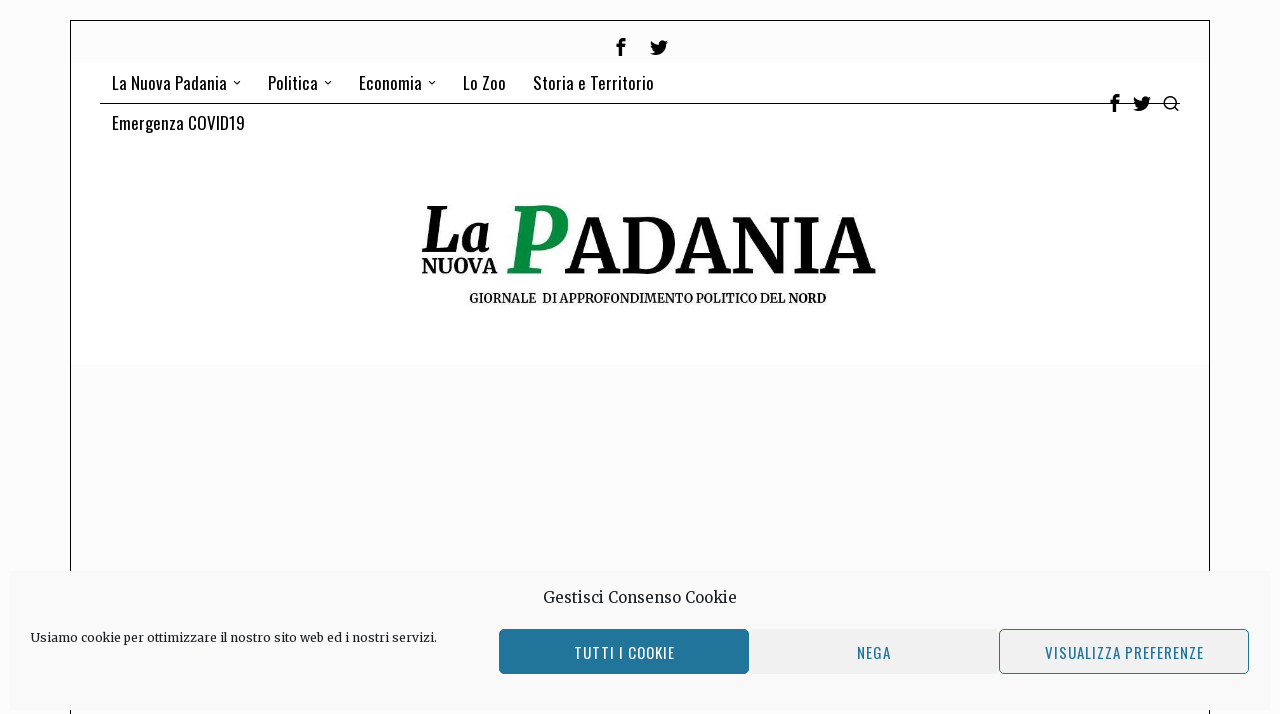

--- FILE ---
content_type: text/html; charset=UTF-8
request_url: https://www.lanuovapadania.it/tag/enrico-mentana/
body_size: 159399
content:
<!DOCTYPE html>
<html lang="it-IT" class="no-js">
<head>
	<meta charset="UTF-8">
	<meta name="viewport" content="width=device-width, initial-scale=1.0">
	<link rel="profile" href="http://gmpg.org/xfn/11">
    
	<!--[if lt IE 9]>
	<script src="https://www.lanuovapadania.it/wp-content/themes/fox/js/html5.js"></script>
	<![endif]-->
    
    <script>
    document.addEventListener('DOMContentLoaded',function(){
        var fox56_async_css = document.querySelectorAll('link[media="fox56_async"],style[media="fox56_async"]')
        if ( ! fox56_async_css ) {
            return;
        }
        for( var link of fox56_async_css ) {
            link.setAttribute('media','all')
        }
    });
</script>
<title>enrico mentana &#8211; La Nuova Padania</title>
<meta name='robots' content='max-image-preview:large' />
<!-- Google tag (gtag.js) consent mode dataLayer added by Site Kit -->
<script id="google_gtagjs-js-consent-mode-data-layer">
window.dataLayer = window.dataLayer || [];function gtag(){dataLayer.push(arguments);}
gtag('consent', 'default', {"ad_personalization":"denied","ad_storage":"denied","ad_user_data":"denied","analytics_storage":"denied","functionality_storage":"denied","security_storage":"denied","personalization_storage":"denied","region":["AT","BE","BG","CH","CY","CZ","DE","DK","EE","ES","FI","FR","GB","GR","HR","HU","IE","IS","IT","LI","LT","LU","LV","MT","NL","NO","PL","PT","RO","SE","SI","SK"],"wait_for_update":500});
window._googlesitekitConsentCategoryMap = {"statistics":["analytics_storage"],"marketing":["ad_storage","ad_user_data","ad_personalization"],"functional":["functionality_storage","security_storage"],"preferences":["personalization_storage"]};
window._googlesitekitConsents = {"ad_personalization":"denied","ad_storage":"denied","ad_user_data":"denied","analytics_storage":"denied","functionality_storage":"denied","security_storage":"denied","personalization_storage":"denied","region":["AT","BE","BG","CH","CY","CZ","DE","DK","EE","ES","FI","FR","GB","GR","HR","HU","IE","IS","IT","LI","LT","LU","LV","MT","NL","NO","PL","PT","RO","SE","SI","SK"],"wait_for_update":500};
</script>
<!-- End Google tag (gtag.js) consent mode dataLayer added by Site Kit -->
<link rel='dns-prefetch' href='//www.googletagmanager.com' />
<link rel='dns-prefetch' href='//fonts.googleapis.com' />
<link rel='dns-prefetch' href='//pagead2.googlesyndication.com' />
<link rel="alternate" type="application/rss+xml" title="La Nuova Padania &raquo; Feed" href="https://www.lanuovapadania.it/feed/" />
<link rel="alternate" type="application/rss+xml" title="La Nuova Padania &raquo; Feed dei commenti" href="https://www.lanuovapadania.it/comments/feed/" />
<link rel="alternate" type="application/rss+xml" title="La Nuova Padania &raquo; enrico mentana Feed del tag" href="https://www.lanuovapadania.it/tag/enrico-mentana/feed/" />
<style id='wp-img-auto-sizes-contain-inline-css'>
img:is([sizes=auto i],[sizes^="auto," i]){contain-intrinsic-size:3000px 1500px}
/*# sourceURL=wp-img-auto-sizes-contain-inline-css */
</style>
<link rel='stylesheet' id='wpra-lightbox-css' href='https://www.lanuovapadania.it/wp-content/plugins/wp-rss-aggregator/core/css/jquery-colorbox.css?ver=1.4.33' media='all' />
<link rel='stylesheet' id='elementor-frontend-css' href='https://www.lanuovapadania.it/wp-content/plugins/elementor/assets/css/frontend.min.css?ver=3.33.4' media='all' />
<link rel='stylesheet' id='swiper-css' href='https://www.lanuovapadania.it/wp-content/plugins/elementor/assets/lib/swiper/v8/css/swiper.min.css?ver=8.4.5' media='all' />
<link rel='stylesheet' id='fox-elementor-css' href='https://www.lanuovapadania.it/wp-content/plugins/fox-framework/css/framework.css?ver=3.0' media='all' />
<link rel='stylesheet' id='fox-v55-css' href='https://www.lanuovapadania.it/wp-content/plugins/fox-framework/css/v55.css?ver=3.0' media='all' />
<style id='wp-emoji-styles-inline-css'>

	img.wp-smiley, img.emoji {
		display: inline !important;
		border: none !important;
		box-shadow: none !important;
		height: 1em !important;
		width: 1em !important;
		margin: 0 0.07em !important;
		vertical-align: -0.1em !important;
		background: none !important;
		padding: 0 !important;
	}
/*# sourceURL=wp-emoji-styles-inline-css */
</style>
<style id='classic-theme-styles-inline-css'>
/*! This file is auto-generated */
.wp-block-button__link{color:#fff;background-color:#32373c;border-radius:9999px;box-shadow:none;text-decoration:none;padding:calc(.667em + 2px) calc(1.333em + 2px);font-size:1.125em}.wp-block-file__button{background:#32373c;color:#fff;text-decoration:none}
/*# sourceURL=/wp-includes/css/classic-themes.min.css */
</style>
<link rel='stylesheet' id='wpra-displays-css' href='https://www.lanuovapadania.it/wp-content/plugins/wp-rss-aggregator/core/css/displays.css?ver=5.0.9' media='all' />
<style id='global-styles-inline-css'>
:root{--wp--preset--aspect-ratio--square: 1;--wp--preset--aspect-ratio--4-3: 4/3;--wp--preset--aspect-ratio--3-4: 3/4;--wp--preset--aspect-ratio--3-2: 3/2;--wp--preset--aspect-ratio--2-3: 2/3;--wp--preset--aspect-ratio--16-9: 16/9;--wp--preset--aspect-ratio--9-16: 9/16;--wp--preset--color--black: #000000;--wp--preset--color--cyan-bluish-gray: #abb8c3;--wp--preset--color--white: #ffffff;--wp--preset--color--pale-pink: #f78da7;--wp--preset--color--vivid-red: #cf2e2e;--wp--preset--color--luminous-vivid-orange: #ff6900;--wp--preset--color--luminous-vivid-amber: #fcb900;--wp--preset--color--light-green-cyan: #7bdcb5;--wp--preset--color--vivid-green-cyan: #00d084;--wp--preset--color--pale-cyan-blue: #8ed1fc;--wp--preset--color--vivid-cyan-blue: #0693e3;--wp--preset--color--vivid-purple: #9b51e0;--wp--preset--gradient--vivid-cyan-blue-to-vivid-purple: linear-gradient(135deg,rgb(6,147,227) 0%,rgb(155,81,224) 100%);--wp--preset--gradient--light-green-cyan-to-vivid-green-cyan: linear-gradient(135deg,rgb(122,220,180) 0%,rgb(0,208,130) 100%);--wp--preset--gradient--luminous-vivid-amber-to-luminous-vivid-orange: linear-gradient(135deg,rgb(252,185,0) 0%,rgb(255,105,0) 100%);--wp--preset--gradient--luminous-vivid-orange-to-vivid-red: linear-gradient(135deg,rgb(255,105,0) 0%,rgb(207,46,46) 100%);--wp--preset--gradient--very-light-gray-to-cyan-bluish-gray: linear-gradient(135deg,rgb(238,238,238) 0%,rgb(169,184,195) 100%);--wp--preset--gradient--cool-to-warm-spectrum: linear-gradient(135deg,rgb(74,234,220) 0%,rgb(151,120,209) 20%,rgb(207,42,186) 40%,rgb(238,44,130) 60%,rgb(251,105,98) 80%,rgb(254,248,76) 100%);--wp--preset--gradient--blush-light-purple: linear-gradient(135deg,rgb(255,206,236) 0%,rgb(152,150,240) 100%);--wp--preset--gradient--blush-bordeaux: linear-gradient(135deg,rgb(254,205,165) 0%,rgb(254,45,45) 50%,rgb(107,0,62) 100%);--wp--preset--gradient--luminous-dusk: linear-gradient(135deg,rgb(255,203,112) 0%,rgb(199,81,192) 50%,rgb(65,88,208) 100%);--wp--preset--gradient--pale-ocean: linear-gradient(135deg,rgb(255,245,203) 0%,rgb(182,227,212) 50%,rgb(51,167,181) 100%);--wp--preset--gradient--electric-grass: linear-gradient(135deg,rgb(202,248,128) 0%,rgb(113,206,126) 100%);--wp--preset--gradient--midnight: linear-gradient(135deg,rgb(2,3,129) 0%,rgb(40,116,252) 100%);--wp--preset--font-size--small: 13px;--wp--preset--font-size--medium: 20px;--wp--preset--font-size--large: 36px;--wp--preset--font-size--x-large: 42px;--wp--preset--spacing--20: 0.44rem;--wp--preset--spacing--30: 0.67rem;--wp--preset--spacing--40: 1rem;--wp--preset--spacing--50: 1.5rem;--wp--preset--spacing--60: 2.25rem;--wp--preset--spacing--70: 3.38rem;--wp--preset--spacing--80: 5.06rem;--wp--preset--shadow--natural: 6px 6px 9px rgba(0, 0, 0, 0.2);--wp--preset--shadow--deep: 12px 12px 50px rgba(0, 0, 0, 0.4);--wp--preset--shadow--sharp: 6px 6px 0px rgba(0, 0, 0, 0.2);--wp--preset--shadow--outlined: 6px 6px 0px -3px rgb(255, 255, 255), 6px 6px rgb(0, 0, 0);--wp--preset--shadow--crisp: 6px 6px 0px rgb(0, 0, 0);}:where(.is-layout-flex){gap: 0.5em;}:where(.is-layout-grid){gap: 0.5em;}body .is-layout-flex{display: flex;}.is-layout-flex{flex-wrap: wrap;align-items: center;}.is-layout-flex > :is(*, div){margin: 0;}body .is-layout-grid{display: grid;}.is-layout-grid > :is(*, div){margin: 0;}:where(.wp-block-columns.is-layout-flex){gap: 2em;}:where(.wp-block-columns.is-layout-grid){gap: 2em;}:where(.wp-block-post-template.is-layout-flex){gap: 1.25em;}:where(.wp-block-post-template.is-layout-grid){gap: 1.25em;}.has-black-color{color: var(--wp--preset--color--black) !important;}.has-cyan-bluish-gray-color{color: var(--wp--preset--color--cyan-bluish-gray) !important;}.has-white-color{color: var(--wp--preset--color--white) !important;}.has-pale-pink-color{color: var(--wp--preset--color--pale-pink) !important;}.has-vivid-red-color{color: var(--wp--preset--color--vivid-red) !important;}.has-luminous-vivid-orange-color{color: var(--wp--preset--color--luminous-vivid-orange) !important;}.has-luminous-vivid-amber-color{color: var(--wp--preset--color--luminous-vivid-amber) !important;}.has-light-green-cyan-color{color: var(--wp--preset--color--light-green-cyan) !important;}.has-vivid-green-cyan-color{color: var(--wp--preset--color--vivid-green-cyan) !important;}.has-pale-cyan-blue-color{color: var(--wp--preset--color--pale-cyan-blue) !important;}.has-vivid-cyan-blue-color{color: var(--wp--preset--color--vivid-cyan-blue) !important;}.has-vivid-purple-color{color: var(--wp--preset--color--vivid-purple) !important;}.has-black-background-color{background-color: var(--wp--preset--color--black) !important;}.has-cyan-bluish-gray-background-color{background-color: var(--wp--preset--color--cyan-bluish-gray) !important;}.has-white-background-color{background-color: var(--wp--preset--color--white) !important;}.has-pale-pink-background-color{background-color: var(--wp--preset--color--pale-pink) !important;}.has-vivid-red-background-color{background-color: var(--wp--preset--color--vivid-red) !important;}.has-luminous-vivid-orange-background-color{background-color: var(--wp--preset--color--luminous-vivid-orange) !important;}.has-luminous-vivid-amber-background-color{background-color: var(--wp--preset--color--luminous-vivid-amber) !important;}.has-light-green-cyan-background-color{background-color: var(--wp--preset--color--light-green-cyan) !important;}.has-vivid-green-cyan-background-color{background-color: var(--wp--preset--color--vivid-green-cyan) !important;}.has-pale-cyan-blue-background-color{background-color: var(--wp--preset--color--pale-cyan-blue) !important;}.has-vivid-cyan-blue-background-color{background-color: var(--wp--preset--color--vivid-cyan-blue) !important;}.has-vivid-purple-background-color{background-color: var(--wp--preset--color--vivid-purple) !important;}.has-black-border-color{border-color: var(--wp--preset--color--black) !important;}.has-cyan-bluish-gray-border-color{border-color: var(--wp--preset--color--cyan-bluish-gray) !important;}.has-white-border-color{border-color: var(--wp--preset--color--white) !important;}.has-pale-pink-border-color{border-color: var(--wp--preset--color--pale-pink) !important;}.has-vivid-red-border-color{border-color: var(--wp--preset--color--vivid-red) !important;}.has-luminous-vivid-orange-border-color{border-color: var(--wp--preset--color--luminous-vivid-orange) !important;}.has-luminous-vivid-amber-border-color{border-color: var(--wp--preset--color--luminous-vivid-amber) !important;}.has-light-green-cyan-border-color{border-color: var(--wp--preset--color--light-green-cyan) !important;}.has-vivid-green-cyan-border-color{border-color: var(--wp--preset--color--vivid-green-cyan) !important;}.has-pale-cyan-blue-border-color{border-color: var(--wp--preset--color--pale-cyan-blue) !important;}.has-vivid-cyan-blue-border-color{border-color: var(--wp--preset--color--vivid-cyan-blue) !important;}.has-vivid-purple-border-color{border-color: var(--wp--preset--color--vivid-purple) !important;}.has-vivid-cyan-blue-to-vivid-purple-gradient-background{background: var(--wp--preset--gradient--vivid-cyan-blue-to-vivid-purple) !important;}.has-light-green-cyan-to-vivid-green-cyan-gradient-background{background: var(--wp--preset--gradient--light-green-cyan-to-vivid-green-cyan) !important;}.has-luminous-vivid-amber-to-luminous-vivid-orange-gradient-background{background: var(--wp--preset--gradient--luminous-vivid-amber-to-luminous-vivid-orange) !important;}.has-luminous-vivid-orange-to-vivid-red-gradient-background{background: var(--wp--preset--gradient--luminous-vivid-orange-to-vivid-red) !important;}.has-very-light-gray-to-cyan-bluish-gray-gradient-background{background: var(--wp--preset--gradient--very-light-gray-to-cyan-bluish-gray) !important;}.has-cool-to-warm-spectrum-gradient-background{background: var(--wp--preset--gradient--cool-to-warm-spectrum) !important;}.has-blush-light-purple-gradient-background{background: var(--wp--preset--gradient--blush-light-purple) !important;}.has-blush-bordeaux-gradient-background{background: var(--wp--preset--gradient--blush-bordeaux) !important;}.has-luminous-dusk-gradient-background{background: var(--wp--preset--gradient--luminous-dusk) !important;}.has-pale-ocean-gradient-background{background: var(--wp--preset--gradient--pale-ocean) !important;}.has-electric-grass-gradient-background{background: var(--wp--preset--gradient--electric-grass) !important;}.has-midnight-gradient-background{background: var(--wp--preset--gradient--midnight) !important;}.has-small-font-size{font-size: var(--wp--preset--font-size--small) !important;}.has-medium-font-size{font-size: var(--wp--preset--font-size--medium) !important;}.has-large-font-size{font-size: var(--wp--preset--font-size--large) !important;}.has-x-large-font-size{font-size: var(--wp--preset--font-size--x-large) !important;}
:where(.wp-block-post-template.is-layout-flex){gap: 1.25em;}:where(.wp-block-post-template.is-layout-grid){gap: 1.25em;}
:where(.wp-block-term-template.is-layout-flex){gap: 1.25em;}:where(.wp-block-term-template.is-layout-grid){gap: 1.25em;}
:where(.wp-block-columns.is-layout-flex){gap: 2em;}:where(.wp-block-columns.is-layout-grid){gap: 2em;}
:root :where(.wp-block-pullquote){font-size: 1.5em;line-height: 1.6;}
/*# sourceURL=global-styles-inline-css */
</style>
<link rel='stylesheet' id='contact-form-7-css' href='https://www.lanuovapadania.it/wp-content/plugins/contact-form-7/includes/css/styles.css?ver=6.1.4' media='all' />
<link rel='stylesheet' id='elementor-icons-css' href='https://www.lanuovapadania.it/wp-content/plugins/elementor/assets/lib/eicons/css/elementor-icons.min.css?ver=5.44.0' media='all' />
<link rel='stylesheet' id='elementor-post-7717-css' href='https://www.lanuovapadania.it/wp-content/uploads/elementor/css/post-7717.css?ver=1765425406' media='all' />
<link rel='stylesheet' id='ppress-frontend-css' href='https://www.lanuovapadania.it/wp-content/plugins/wp-user-avatar/assets/css/frontend.min.css?ver=4.16.8' media='all' />
<link rel='stylesheet' id='ppress-flatpickr-css' href='https://www.lanuovapadania.it/wp-content/plugins/wp-user-avatar/assets/flatpickr/flatpickr.min.css?ver=4.16.8' media='all' />
<link rel='stylesheet' id='ppress-select2-css' href='https://www.lanuovapadania.it/wp-content/plugins/wp-user-avatar/assets/select2/select2.min.css?ver=6.9' media='all' />
<link rel='stylesheet' id='cmplz-general-css' href='https://www.lanuovapadania.it/wp-content/plugins/complianz-gdpr/assets/css/cookieblocker.min.css?ver=1764820580' media='all' />
<link rel='stylesheet' id='fox-google-fonts-css' href='https://fonts.googleapis.com/css?family=Oswald%3A400%2C700%7CMerriweather%3A400%2C300italic%2C700&#038;display=swap&#038;ver=6.9.7.3' media='all' />
<link rel='stylesheet' id='fox-icon56-v68-loading-css' href='https://www.lanuovapadania.it/wp-content/themes/fox/css56/icon56-v68-loading.css?ver=6.9.7.3' media='all' />
<link rel='stylesheet' id='fox-common-css' href='https://www.lanuovapadania.it/wp-content/themes/fox/css56/common.css?ver=6.9.7.3' media='all' />
<link rel='stylesheet' id='fox-common-below-css' href='https://www.lanuovapadania.it/wp-content/themes/fox/css56/common-below.css?ver=6.9.7.3' media='all' />
<link rel='stylesheet' id='fox-header-above-css' href='https://www.lanuovapadania.it/wp-content/themes/fox/css56/header-above.css?ver=6.9.7.3' media='all' />
<link rel='stylesheet' id='fox-header-below-css' href='https://www.lanuovapadania.it/wp-content/themes/fox/css56/header-below.css?ver=6.9.7.3' media='all' />
<link rel='stylesheet' id='fox-footer-css' href='https://www.lanuovapadania.it/wp-content/themes/fox/css56/footer.css?ver=6.9.7.3' media='all' />
<link rel='stylesheet' id='fox-widgets-css' href='https://www.lanuovapadania.it/wp-content/themes/fox/css56/widgets.css?ver=6.9.7.3' media='all' />
<link rel='stylesheet' id='fox-builder-common-css' href='https://www.lanuovapadania.it/wp-content/themes/fox/css56/builder/common.css?ver=6.9.7.3' media='all' />
<link rel='stylesheet' id='fox-builder-grid-css' href='https://www.lanuovapadania.it/wp-content/themes/fox/css56/builder/grid.css?ver=6.9.7.3' media='all' />
<link rel='stylesheet' id='fox-builder-list-css' href='https://www.lanuovapadania.it/wp-content/themes/fox/css56/builder/list.css?ver=6.9.7.3' media='all' />
<link rel='stylesheet' id='fox-builder-masonry-css' href='https://www.lanuovapadania.it/wp-content/themes/fox/css56/builder/masonry.css?ver=6.9.7.3' media='all' />
<link rel='stylesheet' id='fox-builder-carousel-css' href='https://www.lanuovapadania.it/wp-content/themes/fox/css56/builder/carousel.css?ver=6.9.7.3' media='all' />
<link rel='stylesheet' id='fox-builder-group-css' href='https://www.lanuovapadania.it/wp-content/themes/fox/css56/builder/group.css?ver=6.9.7.3' media='all' />
<link rel='stylesheet' id='fox-builder-others-css' href='https://www.lanuovapadania.it/wp-content/themes/fox/css56/builder/others.css?ver=6.9.7.3' media='all' />
<link rel='stylesheet' id='fox-misc-css' href='https://www.lanuovapadania.it/wp-content/themes/fox/css56/misc.css?ver=6.9.7.3' media='all' />
<link rel='stylesheet' id='fox-lightbox-css' href='https://www.lanuovapadania.it/wp-content/themes/fox/css56/lightbox.css?ver=6.9.7.3' media='all' />
<script src="https://www.lanuovapadania.it/wp-includes/js/jquery/jquery.min.js?ver=3.7.1" id="jquery-core-js"></script>
<script src="https://www.lanuovapadania.it/wp-includes/js/jquery/jquery-migrate.min.js?ver=3.4.1" id="jquery-migrate-js"></script>
<script src="https://www.lanuovapadania.it/wp-content/plugins/wp-user-avatar/assets/flatpickr/flatpickr.min.js?ver=4.16.8" id="ppress-flatpickr-js"></script>
<script src="https://www.lanuovapadania.it/wp-content/plugins/wp-user-avatar/assets/select2/select2.min.js?ver=4.16.8" id="ppress-select2-js"></script>

<!-- Snippet del tag Google (gtag.js) aggiunto da Site Kit -->
<!-- Snippet Google Analytics aggiunto da Site Kit -->
<script src="https://www.googletagmanager.com/gtag/js?id=G-QT129QHM9G" id="google_gtagjs-js" async></script>
<script id="google_gtagjs-js-after">
window.dataLayer = window.dataLayer || [];function gtag(){dataLayer.push(arguments);}
gtag("set","linker",{"domains":["www.lanuovapadania.it"]});
gtag("js", new Date());
gtag("set", "developer_id.dZTNiMT", true);
gtag("config", "G-QT129QHM9G");
//# sourceURL=google_gtagjs-js-after
</script>
<link rel="https://api.w.org/" href="https://www.lanuovapadania.it/wp-json/" /><link rel="alternate" title="JSON" type="application/json" href="https://www.lanuovapadania.it/wp-json/wp/v2/tags/5489" /><link rel="EditURI" type="application/rsd+xml" title="RSD" href="https://www.lanuovapadania.it/xmlrpc.php?rsd" />
<meta name="generator" content="WordPress 6.9" />
<meta name="generator" content="Site Kit by Google 1.167.0" />			<style>.cmplz-hidden {
					display: none !important;
				}</style>    <style id="css-preview">
        .topbar56 .container .row { height : 40px ;} .topbar56 { background-color : #fff ;} .topbar56 { border-bottom-width : 0px ;} .topbar56 { border-top-width : 0px ;} .topbar56__container { border-bottom-width : 1px ;} .topbar56__container { border-top-width : 0px ;} .main_header56 .container { padding-top : 14px ;} .main_header56 .container { padding-bottom : 14px ;} .main_header56 { background-color : #FFFFFF ;} .main_header56 { border-bottom-width : 0px ;} .main_header56__container { border-bottom-width : 0px ;} .header_bottom56 .container .row { height : 32px ;} .header_bottom56 { border-bottom-width : 0px ;} .header_bottom56 { border-top-width : 0px ;} .header_bottom56__container { border-bottom-width : 0px ;} .header_bottom56__container { border-top-width : 0px ;} .masthead--sticky .masthead__wrapper.before-sticky { border-bottom-width : 1px ;} .masthead--sticky .masthead__wrapper.before-sticky { border-color : #000 ;} .masthead--sticky .masthead__wrapper.before-sticky { box-shadow : 0 3px 10px rgba(0,0,0,0.0) ;} .text-logo { font-family : var(--font-heading) ;} .text-logo { font-weight : 400 ;} .text-logo { font-style : normal ;} .text-logo { font-size : 140px ;} .text-logo { line-height : 1.1 ;} .text-logo { letter-spacing : 1.5px ;} .text-logo { text-transform : uppercase ;} .header_desktop56 .logo56 img { width : 500px ;} .header_mobile56 .logo56 img { height : 24px ;} .site-description { margin-top : 0px ;} .slogan { font-family : var(--font-heading) ;} .slogan { font-size : 13px ;} .slogan { letter-spacing : 8px ;} .mainnav ul.menu > li > a { padding-left : 12px ;} .mainnav ul.menu > li > a { padding-right : 12px ;} .mainnav ul.menu > li > a { font-size : 17px ;} .mainnav ul.menu > li > a { line-height : 40px ;} .mainnav ul.menu > li > a { color : #000 ;} .mainnav ul.menu > li > a:hover { color : #000 ;} .mainnav ul.menu > li > a:hover { background : #000000 ;} .mainnav ul.menu > li.current-menu-item > a, .mainnav ul.menu > li.current-menu-ancestor > a { color : #ffffff ;} .mainnav ul.menu > li.current-menu-item > a, .mainnav ul.menu > li.current-menu-ancestor > a { background : #000000 ;} .mainnav ul.menu > li > a:after { width : 90% ;} .mainnav ul.menu > li > a:after { left : calc((100% - 90%)/2) ;} .mainnav ul.menu > li > a:after { height : 2px ;} .mainnav .mk { font-size : 14px ;} .mainnav .mk { margin-left : 3px ;} .mainnav ul.sub-menu { width : 180px ;} .mega.column-2 > .sub-menu { width : calc(2*180px) ;} .mega.column-3 > .sub-menu { width : calc(3*180px) ;} .mainnav ul.sub-menu, .mainnav li.mega > .submenu-display-items .post-nav-item-title { font-family : var(--font-nav) ;} .mainnav ul.sub-menu, .mainnav li.mega > .submenu-display-items .post-nav-item-title { font-weight : 400 ;} .mainnav ul.sub-menu, .mainnav li.mega > .submenu-display-items .post-nav-item-title { font-size : 11px ;} .mainnav ul.sub-menu, .mainnav li.mega > .submenu-display-items .post-nav-item-title { letter-spacing : 2px ;} .mainnav ul.sub-menu, .mainnav li.mega > .submenu-display-items .post-nav-item-title { text-transform : uppercase ;} .mainnav ul.sub-menu { background : #ffffff ;} .mainnav ul.sub-menu { padding-top : 0px ;} .mainnav ul.sub-menu { padding-bottom : 0px ;} .mainnav ul.sub-menu { padding-left : 0px ;} .mainnav ul.sub-menu { padding-right : 0px ;} .mainnav ul.sub-menu { border-radius : 0px ;} .mainnav ul.sub-menu { border-color : #000000 ;} .mainnav ul.sub-menu { box-shadow : 0 5px 20px rgba(0,0,0,0.0) ;} .mainnav ul.menu > li.menu-item-has-children:after,.mainnav ul.menu > li.mega:after { border-bottom-color : #fff ;} .mainnav ul.menu > li.menu-item-has-children:before,.mainnav ul.menu > li.mega:before { border-bottom-color : #ccc ;} .mainnav ul.sub-menu a { padding-left : 12px ;} .mainnav ul.sub-menu a { padding-right : 12px ;} .mainnav ul.sub-menu a { line-height : 28px ;} .mainnav ul.sub-menu a { color : #111 ;} .mainnav ul.sub-menu a:hover { color : #111 ;} .mainnav ul.sub-menu a:hover { background-color : #f0f0f0 ;} .mainnav ul.sub-menu > li.current-menu-item > a, .mainnav ul.sub-menu > li.current-menu-ancestor > a { color : #111 ;} .mainnav ul.sub-menu > li.current-menu-item > a, .mainnav ul.sub-menu > li.current-menu-ancestor > a { background-color : #f0f0f0 ;} .mainnav ul.sub-menu li { border-top-color : #000 ;} .mainnav li.mega .sub-menu > li:before { border-left-color : #000 ;} .header56__social li + li { margin-left : 3px ;} .header56__social a { width : 24px ;} .header56__social a { height : 24px ;} .header56__social a { font-size : 18px ;} .header56__social a img { width : 18px ;} .header56__social a { border-radius : 0px ;} .header56__social a { border-width : 0px ;} .search-btn img, .searchform button img { width : 32px ;} .header56__btn__1 { border-width : 1px ;} .header56__btn__1 { border-radius : 0px ;} .header56__btn__2 { border-width : 1px ;} .header56__btn__2 { border-radius : 0px ;} .hamburger--type-icon { width : 40px ;} .hamburger--type-icon { height : 40px ;} .hamburger--type-icon { border-width : 0px ;} .hamburger--type-icon { border-radius : 0px ;} .hamburger--type-image { width : 40px ;} .header_mobile56 .container .row, .header_mobile56__height { height : 54px ;} .header_mobile56 { border-bottom-width : 0px ;} .header_mobile56 { border-top-width : 0px ;} .header_mobile56 { box-shadow : 0 4px 10px rgba(0,0,0,0.0) ;} .offcanvas56 { width : 320px ;} .offcanvas56__overlay { background : rgba(0,0,0,0.5) ;} .offcanvas56 { padding-top : 16px ;} .offcanvas56 { padding-bottom : 16px ;} .offcanvas56 { padding-left : 16px ;} .offcanvas56 { padding-right : 16px ;} .offcanvas56__element + .offcanvas56__element { margin-top : 20px ;} .offcanvasnav56 ul.sub-menu, .offcanvasnav56 li + li { border-top-width : 0px ;} .offcanvasnav56 { font-family : var(--font-nav) ;} .offcanvasnav56 { font-size : 16px ;} .offcanvasnav56 { letter-spacing : 1px ;} .offcanvasnav56 { text-transform : uppercase ;} .offcanvasnav56 a, .offcanvasnav56 .mk { line-height : 42px ;} .offcanvasnav56 .mk { width : 42px ;} .offcanvasnav56 .mk { height : 42px ;} .offcanvasnav56 a { padding-left : 0px ;} .offcanvasnav56 ul ul { font-family : var(--font-nav) ;} .offcanvasnav56 ul ul a, .offcanvasnav56 ul ul .mk { line-height : 32px ;} .offcanvasnav56 ul ul .mk { width : 32px ;} .offcanvasnav56 ul ul .mk { height : 32px ;} :root { --font-body : "Merriweather", serif ;} body { font-weight : 400 ;} :root { --font-heading : "Oswald", sans-serif ;} h2 { font-size : 33px ;} h3 { font-size : 26px ;} h4 { font-size : 20px ;} :root { --font-nav : "Oswald", sans-serif ;} :root { --font-custom-1 : "Helvetica Neue", sans-serif ;} :root { --font-custom-2 : "Helvetica Neue", sans-serif ;} :root { --accent-color : #db4a37 ;} body { color : #000000 ;} a { color : #db4a37 ;} a:hover { color : #db4a37 ;} :root { --border-color : #000 ;} ::-moz-selection { background-color : #db4a37 ;} ::selection { background-color : #db4a37 ;} ::-moz-selection { color : #ffffff ;} ::selection { color : #ffffff ;} :root { --content-width : 1080px ;} .secondary56 .secondary56__sep { border-left-width : 0px ;} :root { --sidebar-content-spacing : 32px ;} body { background-color : #FCFCFC ;} body { background-size : cover ;} body { border-top-width : 0px ;} body { border-right-width : 0px ;} body { border-bottom-width : 0px ;} body { border-left-width : 0px ;} body.layout-boxed #wi-all { background-color : rgba(255,255,255,0) ;} body.layout-boxed #wi-all { border-top-width : 1px ;} body.layout-boxed #wi-all { border-right-width : 1px ;} body.layout-boxed #wi-all { border-bottom-width : 1px ;} body.layout-boxed #wi-all { border-left-width : 1px ;} body.layout-boxed #wi-all { border-color : #000000 ;} :root { --button-height : 48px ;} button,input[type="submit"],.btn56 { font-family : var(--font-heading) ;} button,input[type="submit"],.btn56 { font-size : 13px ;} button,input[type="submit"],.btn56 { letter-spacing : 1px ;} button,input[type="submit"],.btn56 { text-transform : uppercase ;} :root { --button-padding : 28px ;} :root { --button-shadow : 2px 8px 20px rgba(0,0,0,0.0) ;} :root { --button-hover-shadow : 2px 8px 20px rgba(0,0,0,0.0) ;} :root { --button-border-radius : 0px ;} :root { --input-border-width : 1px ;} input[type="text"], input[type="number"], input[type="email"], input[type="url"], input[type="date"], input[type="password"], textarea, .fox-input { font-family : var(--font-body) ;} input[type="text"], input[type="number"], input[type="email"], input[type="url"], input[type="date"], input[type="password"], textarea, .fox-input { font-weight : 400 ;} input[type="text"], input[type="number"], input[type="email"], input[type="url"], input[type="date"], input[type="password"], textarea, .fox-input { font-style : normal ;} input[type="text"], input[type="number"], input[type="email"], input[type="url"], input[type="date"], input[type="password"], textarea, .fox-input { font-size : 16px ;} input[type="text"], input[type="number"], input[type="email"], input[type="url"], input[type="date"], input[type="password"], textarea, .fox-input { letter-spacing : 0px ;} input[type="text"], input[type="number"], input[type="email"], input[type="url"], input[type="date"], input[type="password"], textarea, .fox-input { text-transform : none ;} :root { --input-border-radius : 1px ;} :root { --input-height : 46px ;} :root { --input-placeholder-opacity : 0.6 ;} :root { --input-background : #ffffff ;} :root { --input-color : #000000 ;} :root { --input-border-color : #000000 ;} :root { --input-shadow : 2px 8px 20px rgba(0,0,0,0.0) ;} :root { --input-focus-background : #ffffff ;} :root { --input-focus-color : #000000 ;} :root { --input-focus-border-color : #000000 ;} :root { --input-focus-shadow : 2px 8px 20px rgba(0,0,0,0.0) ;} .secondary56 .widget + .widget { margin-top : 20px ;} .secondary56 .widget + .widget { padding-top : 20px ;} .secondary56 .widget + .widget { border-top-width : 0px ;} .widget-title, .secondary56 .wp-block-heading { text-align : center ;} .widget-title, .secondary56 .wp-block-heading { font-family : var(--font-heading) ;} .widget-title, .secondary56 .wp-block-heading { font-weight : normal ;} .widget-title, .secondary56 .wp-block-heading { font-size : 12px ;} .widget-title, .secondary56 .wp-block-heading { letter-spacing : 8px ;} .widget-title, .secondary56 .wp-block-heading { text-transform : uppercase ;} .widget-title, .secondary56 .wp-block-heading { background : #000000 ;} .widget-title, .secondary56 .wp-block-heading { color : #ffffff ;} .widget-title, .secondary56 .wp-block-heading { border-top-width : 0px ;} .widget-title, .secondary56 .wp-block-heading { border-right-width : 0px ;} .widget-title, .secondary56 .wp-block-heading { border-bottom-width : 0px ;} .widget-title, .secondary56 .wp-block-heading { border-left-width : 0px ;} .widget-title, .secondary56 .wp-block-heading { padding-top : 4px ;} .widget-title, .secondary56 .wp-block-heading { padding-right : 0px ;} .widget-title, .secondary56 .wp-block-heading { padding-bottom : 4px ;} .widget-title, .secondary56 .wp-block-heading { padding-left : 0px ;} .widget-title, .secondary56 .wp-block-heading { margin-top : 0px ;} .widget-title, .secondary56 .wp-block-heading { margin-right : 0px ;} .widget-title, .secondary56 .wp-block-heading { margin-bottom : 8px ;} .widget-title, .secondary56 .wp-block-heading { margin-left : 0px ;} :root { --list-widget-border-style : solid ;} :root { --list-widget-spacing : 6px ;} .single56--link-4 .single56__content a { text-decoration : none ;} .single56--link-4 .single56__content a { text-decoration-thickness : 1px ;} .single56--link-4 .single56__content a:hover { text-decoration : none ;} .single56--link-4 .single56__content a:hover { text-decoration-thickness : 1px ;} blockquote { font-family : var(--font-body) ;} blockquote { font-weight : 300 ;} blockquote { font-style : italic ;} blockquote { font-size : 22px ;} blockquote { border-top-width : 0px ;} blockquote { border-right-width : 0px ;} blockquote { border-bottom-width : 0px ;} blockquote { border-left-width : 0px ;} .wp-caption-text, .single_thumbnail56 figcaption, .thumbnail56 figcaption, .wp-block-image figcaption, .blocks-gallery-caption { font-family : var(--font-body) ;} .wp-caption-text, .single_thumbnail56 figcaption, .thumbnail56 figcaption, .wp-block-image figcaption, .blocks-gallery-caption { font-weight : 400 ;} .wp-caption-text, .single_thumbnail56 figcaption, .thumbnail56 figcaption, .wp-block-image figcaption, .blocks-gallery-caption { font-style : normal ;} .wp-caption-text, .single_thumbnail56 figcaption, .thumbnail56 figcaption, .wp-block-image figcaption, .blocks-gallery-caption { font-size : 14px ;} .wp-caption-text, .single_thumbnail56 figcaption, .thumbnail56 figcaption, .wp-block-image figcaption, .blocks-gallery-caption { letter-spacing : 0px ;} .wp-caption-text, .single_thumbnail56 figcaption, .thumbnail56 figcaption, .wp-block-image figcaption, .blocks-gallery-caption { text-transform : none ;} .wi-dropcap,.enable-dropcap .dropcap-content > p:first-of-type:first-letter, p.has-drop-cap:not(:focus):first-letter { font-family : var(--font-body) ;} .wi-dropcap,.enable-dropcap .dropcap-content > p:first-of-type:first-letter, p.has-drop-cap:not(:focus):first-letter { font-weight : 700 ;} :root { --darkmode-bg : #000 ;} :root { --darkmode-border-color : rgba(255,255,255,0.12) ;} .lamp56--icon .lamp56__part, .lamp56--icon_text .lamp56__part { height : 24px ;} .lamp56--icon .lamp56__part { width : 24px ;} .lamp56__part i { font-size : 18px ;} .titlebar56__main { width : 600px ;} .titlebar56 { border-top-width : 0px ;} .titlebar56 { border-bottom-width : 0px ;} .titlebar56__title { font-family : var(--font-heading) ;} .titlebar56__title { font-size : 64px ;} .titlebar56__description { font-family : var(--font-body) ;} .toparea56 .blog56--grid { column-gap : 40px ;} .toparea56 .blog56--list { column-gap : 40px ;} .toparea56 .masonry-cell { padding-left : calc(40px/2) ;} .toparea56 .masonry-cell { padding-right : calc(40px/2) ;} .toparea56 .main-masonry { margin-left : calc(-40px/2) ;} .toparea56 .main-masonry { margin-right : calc(-40px/2) ;} .toparea56 .row56 { column-gap : 40px ;} .toparea56 .blog56__sep { column-gap : 40px ;} .toparea56 .blog56__sep__line { transform : translate( calc(40px/2), 0 ) ;} .toparea56 .carousel-cell { padding : 0 16px ;} .toparea56 .carousel56__container { margin : 0 -16px ;} .toparea56 .blog56--grid { row-gap : 32px ;} .toparea56 .blog56--list { row-gap : 32px ;} .toparea56 .masonry-cell { padding-top : 32px ;} .toparea56 .main-masonry { margin-top : -32px ;} .toparea56 .post56__sep__line { top : calc(-32px/2) ;} .toparea56 .blog56__sep__line { border-right-width : 0px ;} .toparea56 .post56__sep__line { border-top-width : 0px ;} .toparea56 .post56--list--thumb-percent .thumbnail56 { width : 40% ;} .toparea56 .post56--list--thumb-percent .thumbnail56 + .post56__text { width : calc(100% - 40%) ;} .toparea56 .post56--list--thumb-pixel .thumbnail56 { width : 400px ;} .toparea56 .post56--list--thumb-pixel .thumbnail56 + .post56__text { width : calc(100% - 400px) ;} .toparea56 .post56--list--thumb-left .thumbnail56 { padding-right : 24px ;} .toparea56 > .container > .blog56--list .post56--list--thumb-right .thumbnail56 { padding-left : 24px ;} .pagination56 .page-numbers { border-width : 0px ;} .pagination56 .page-numbers { border-radius : 0px ;} .pagination56 .page-numbers { font-family : var(--font-heading) ;} .pagination56 .page-numbers:hover, .pagination56 .page-numbers.current { color : #db4a37 ;} .post56__padding { padding-bottom : 80% ;} .post56__height { height : 320px ;} .post56__overlay { background : rgba(0,0,0,.3) ;} .blog56--grid { column-gap : 32px ;} .blog56--list { column-gap : 32px ;} .masonry-cell { padding-left : calc(32px/2) ;} .masonry-cell { padding-right : calc(32px/2) ;} .main-masonry { margin-left : calc(-32px/2) ;} .main-masonry { margin-right : calc(-32px/2) ;} .row56 { column-gap : 32px ;} .blog56__sep { column-gap : 32px ;} .blog56__sep__line { transform : translate( calc(32px/2), 0 ) ;} .blog56--grid { row-gap : 64px ;} .blog56--list { row-gap : 64px ;} .masonry-cell { padding-top : 64px ;} .main-masonry { margin-top : -64px ;} .post56__sep__line { top : calc(-64px/2) ;} .component56 + .component56 { margin-top : 8px ;} .thumbnail56 { margin-bottom : 10px ;} .title56 { margin-bottom : 10px ;} .excerpt56 { margin-bottom : 10px ;} .blog56__sep__line { border-right-width : 0px ;} .post56__sep__line { border-top-width : 1px ;} .post56 { border-radius : 0px ;} .post56 { box-shadow : 2px 8px 20px rgba(0,0,0,0.0) ;} .post56 .post56__text { padding : 0px ;} .thumbnail56 img { border-top-width : 0px ;} .thumbnail56 img { border-right-width : 0px ;} .thumbnail56 img { border-bottom-width : 0px ;} .thumbnail56 img { border-left-width : 0px ;} .post56--list--thumb-percent .thumbnail56 { width : 40% ;} .post56--list--thumb-percent .thumbnail56 + .post56__text { width : calc(100% - 40%) ;} .post56--list--thumb-pixel .thumbnail56 { width : 360px ;} .post56--list--thumb-pixel .thumbnail56 + .post56__text { width : calc(100% - 360px) ;} .post56--list--thumb-left .thumbnail56 { padding-right : 24px ;} .post56--list--thumb-right .thumbnail56 { padding-left : 24px ;} .thumbnail56 img, .thumbnail56__overlay { border-radius : 0px ;} .thumbnail56__overlay { background : #000 ;} .thumbnail56 .thumbnail56__hover-img { width : 40% ;} .title56 { font-family : var(--font-heading) ;} .title56 { font-size : 26px ;} .title56 a:hover { text-decoration : none ;} .meta56__author a img { width : 32px ;} .meta56 { font-family : var(--font-heading) ;} .meta56 { font-size : 12px ;} .meta56 { letter-spacing : 1px ;} .meta56 { text-transform : uppercase ;} .meta56__category--fancy { font-family : var(--font-heading) ;} .meta56__category--fancy { font-weight : 400 ;} .meta56__category--fancy { text-transform : uppercase ;} .single56__title { font-family : var(--font-heading) ;} .single56__subtitle { max-width : 600px ;} .single56__subtitle { font-weight : 300 ;} .single56__subtitle { font-size : 19px ;} :root { --narrow-width : 660px ;} .single56__heading { font-weight : 300 ;} .single56__heading { font-size : 24px ;} .single56__heading { letter-spacing : 6px ;} .single56__heading { text-transform : uppercase ;} .single56__heading { text-align : center ;} .single56--small-heading-normal .single56__heading { border-top-width : 1px ;} .authorbox56 { border-top-width : 0px ;} .authorbox56 { border-right-width : 0px ;} .authorbox56 { border-bottom-width : 0px ;} .authorbox56 { border-left-width : 0px ;} .authorbox56__avatar { width : 90px ;} .authorbox56__text { width : calc(100% - 90px) ;} .authorbox56__name { margin-bottom : 10px ;} .authorbox56__name { font-weight : 700 ;} .authorbox56__name { font-size : 1.3em ;} .authorbox56__description { line-height : 1.4 ;} .terms56 a { font-weight : 400 ;} .terms56 a { font-size : 12px ;} .terms56 a { letter-spacing : 1px ;} .terms56 a { text-transform : uppercase ;} .terms56 a { line-height : 24px ;} .terms56 a { border-radius : 0px ;} .terms56 a { border-width : 1px ;} .terms56 a { color : #111 ;} .terms56 a { background : #fff ;} .terms56 a { border-color : #000 ;} .terms56 a:hover { color : #fff ;} .terms56 a:hover { background : #000 ;} .terms56 a:hover { border-color : #000 ;} .singlenav56__post__bg { padding-bottom : 45% ;} .singlenav56--1cols .singlenav56__post__bg { padding-bottom : calc(45%/1.8) ;} .share56--inline a { width : 32px ;} .share56--inline a { height : 32px ;} .share56--full a { height : 32px ;} .share56 a { font-size : 16px ;} .share56--inline a { border-radius : 30px ;} .share56--full a { border-radius : 0px ;} .share56--inline li + li { margin-left : 3px ;} .share56--full ul { column-gap : 3px ;} .share56--custom a { border-width : 0px ;} .sidedock56__heading { background : #000 ;} .sidedock56__post .title56 { font-size : 18px ;} .progress56 { height : 5px ;} .progress56::-webkit-progress-value { background-color : #36af34 ;} .progress56::-moz-progress-value { background-color : #36af34 ;} .minimal-logo img { height : 24px ;} .footer_sidebar56 .widget + .widget { margin-top : 12px ;} .footer_sidebar56  .widget + .widget { padding-top : 12px ;} .footer56__col__sep { border-color : #000000 ;} .footer_sidebar56 { border-top-width : 1px ;} .footer_sidebar56 { border-color : #000000 ;} .footer_bottom56 { border-top-width : 1px ;} .footer_bottom56 { border-color : #000000 ;} .footer56__logo img { width : 320px ;} .footer56__social li + li { margin-left : 3px ;} .footer56__social a { width : 30px ;} .footer56__social a { height : 30px ;} .footer56__social a { font-size : 16px ;} .footer56__social a img { width : 16px ;} .footer56__social a { border-radius : 40px ;} .footer56__social a { border-width : 1px ;} .footer56__social a { background : #fff ;} .footer56__social a { color : #111 ;} .footer56__social a { border-color : #111 ;} .footer56__social a:hover { background : #111 ;} .footer56__social a:hover { color : #fff ;} .footer56__social a:hover { border-color : #111 ;} .footer56__nav li + li { margin-left : 10px ;} .footer56__nav a { font-size : 11px ;} .footer56__nav a { letter-spacing : 1px ;} .footer56__nav a { text-transform : uppercase ;} .scrollup56--noimage { border-width : 1px ;} .scrollup56--noimage { border-color : #000000 ;} .builder56 { padding-top : 10px ;} .builder56 { padding-bottom : 60px ;} .builder56__section + .builder56__section { margin-top : 24px ;} .heading56, .section-heading h2, .fox-heading .heading-title-main { font-family : var(--font-heading) ;} .heading56, .section-heading h2, .fox-heading .heading-title-main { font-weight : 700 ;} .heading56, .section-heading h2, .fox-heading .heading-title-main { font-style : normal ;} .heading56, .section-heading h2, .fox-heading .heading-title-main { font-size : 80px ;} .heading56, .section-heading h2, .fox-heading .heading-title-main { text-transform : uppercase ;}
@media(max-width:1024px) { .text-logo { font-size : 40px ;} .mainnav ul.menu > li > a { font-size : 15px ;} .minimal-header { height : 54px ;} blockquote { font-size : 20px ;} .toparea56 .blog56--grid { column-gap : 36px ;} .toparea56 .blog56--list { column-gap : 36px ;} .toparea56 .masonry-cell { padding-left : calc(36px/2) ;} .toparea56 .masonry-cell { padding-right : calc(36px/2) ;} .toparea56 .main-masonry { margin-left : calc(-36px/2) ;} .toparea56 .main-masonry { margin-right : calc(-36px/2) ;} .toparea56 .row56 { column-gap : 36px ;} .toparea56 .blog56__sep { column-gap : 36px ;} .toparea56 .blog56__sep__line { transform : translate( calc(36px/2), 0 ) ;} .toparea56 .carousel-cell { padding : 0 8px ;} .toparea56 .carousel56__container { margin : 0 -8px ;} .toparea56 .blog56--grid { row-gap : 20px ;} .toparea56 .blog56--list { row-gap : 20px ;} .toparea56 .masonry-cell { padding-top : 20px ;} .toparea56 .main-masonry { margin-top : -20px ;} .toparea56 .post56__sep__line { top : calc(-20px/2) ;} .toparea56 .post56--list--thumb-percent .thumbnail56 { width : 40% ;} .toparea56 .post56--list--thumb-percent .thumbnail56 + .post56__text { width : calc(100% - 40%) ;} .toparea56 .post56--list--thumb-pixel .thumbnail56 { width : 300px ;} .toparea56 .post56--list--thumb-pixel .thumbnail56 + .post56__text { width : calc(100% - 300px) ;} .toparea56 .post56--list--thumb-left .thumbnail56 { padding-right : 16px ;} .toparea56 > .container > .blog56--list .post56--list--thumb-right .thumbnail56 { padding-left : 16px ;} .post56__padding { padding-bottom : 80% ;} .post56__height { height : 320px ;} .blog56--grid { column-gap : 24px ;} .blog56--list { column-gap : 24px ;} .masonry-cell { padding-left : calc(24px/2) ;} .masonry-cell { padding-right : calc(24px/2) ;} .main-masonry { margin-left : calc(-24px/2) ;} .main-masonry { margin-right : calc(-24px/2) ;} .row56 { column-gap : 24px ;} .blog56__sep { column-gap : 24px ;} .blog56__sep__line { transform : translate( calc(24px/2), 0 ) ;} .blog56--grid { row-gap : 48px ;} .blog56--list { row-gap : 48px ;} .masonry-cell { padding-top : 48px ;} .main-masonry { margin-top : -48px ;} .post56__sep__line { top : calc(-48px/2) ;} .component56 + .component56 { margin-top : 8px ;} .thumbnail56 { margin-bottom : 8px ;} .title56 { margin-bottom : 8px ;} .excerpt56 { margin-bottom : 8px ;} .post56 .post56__text { padding : 0px ;} .post56--list--thumb-percent .thumbnail56 { width : 40% ;} .post56--list--thumb-percent .thumbnail56 + .post56__text { width : calc(100% - 40%) ;} .post56--list--thumb-pixel .thumbnail56 { width : 260px ;} .post56--list--thumb-pixel .thumbnail56 + .post56__text { width : calc(100% - 260px) ;} .post56--list--thumb-left .thumbnail56 { padding-right : 16px ;} .post56--list--thumb-right .thumbnail56 { padding-left : 16px ;} .title56 { font-size : 22px ;} .meta56__author a img { width : 32px ;} .sidedock56__post .title56 { font-size : 16px ;} .footer56__nav li + li { margin-left : 8px ;} .builder56 { padding-top : 10px ;} .builder56 { padding-bottom : 60px ;} .builder56__section + .builder56__section { margin-top : 20px ;} .heading56, .section-heading h2, .fox-heading .heading-title-main { font-size : 53px ;} }
@media (min-width:1024px) { body.layout-boxed #wi-all { margin-top : 20px ;} body.layout-boxed #wi-all { margin-bottom : 20px ;} body.layout-boxed #wi-all { padding-top : 0px ;} body.layout-boxed #wi-all { padding-bottom : 0px ;} }
@media only screen and (min-width: 840px) { .secondary56 { width : 265px ;} .hassidebar > .container--main > .primary56 { width : calc(100% - 265px) ;} }
@media(max-width:600px) { .text-logo { font-size : 26px ;} .offcanvas56 { top : 54px ;} button,input[type="submit"],.btn56 { font-size : 12px ;} input[type="text"], input[type="number"], input[type="email"], input[type="url"], input[type="date"], input[type="password"], textarea, .fox-input { font-size : 16px ;} .widget-title, .secondary56 .wp-block-heading { font-size : 12px ;} blockquote { font-size : 17px ;} .wp-caption-text, .single_thumbnail56 figcaption, .thumbnail56 figcaption, .wp-block-image figcaption, .blocks-gallery-caption { font-size : 12px ;} .toparea56 .blog56--grid { column-gap : 20px ;} .toparea56 .blog56--list { column-gap : 20px ;} .toparea56 .masonry-cell { padding-left : calc(20px/2) ;} .toparea56 .masonry-cell { padding-right : calc(20px/2) ;} .toparea56 .main-masonry { margin-left : calc(-20px/2) ;} .toparea56 .main-masonry { margin-right : calc(-20px/2) ;} .toparea56 .row56 { column-gap : 20px ;} .toparea56 .blog56__sep { column-gap : 20px ;} .toparea56 .blog56__sep__line { transform : translate( calc(20px/2), 0 ) ;} .toparea56 .carousel-cell { padding : 0 8px ;} .toparea56 .carousel56__container { margin : 0 -8px ;} .toparea56 .blog56--grid { row-gap : 10px ;} .toparea56 .blog56--list { row-gap : 10px ;} .toparea56 .masonry-cell { padding-top : 10px ;} .toparea56 .main-masonry { margin-top : -10px ;} .toparea56 .post56__sep__line { top : calc(-10px/2) ;} .toparea56 .post56--list--thumb-percent .thumbnail56 { width : 30% ;} .toparea56 .post56--list--thumb-percent .thumbnail56 + .post56__text { width : calc(100% - 30%) ;} .toparea56 .post56--list--thumb-pixel .thumbnail56 { width : 100px ;} .toparea56 .post56--list--thumb-pixel .thumbnail56 + .post56__text { width : calc(100% - 100px) ;} .toparea56 .post56--list--thumb-left .thumbnail56 { padding-right : 8px ;} .toparea56 > .container > .blog56--list .post56--list--thumb-right .thumbnail56 { padding-left : 8px ;} .post56__padding { padding-bottom : 80% ;} .post56__height { height : 320px ;} .blog56--grid { column-gap : 16px ;} .blog56--list { column-gap : 16px ;} .masonry-cell { padding-left : calc(16px/2) ;} .masonry-cell { padding-right : calc(16px/2) ;} .main-masonry { margin-left : calc(-16px/2) ;} .main-masonry { margin-right : calc(-16px/2) ;} .row56 { column-gap : 16px ;} .blog56__sep { column-gap : 16px ;} .blog56__sep__line { transform : translate( calc(16px/2), 0 ) ;} .blog56--grid { row-gap : 32px ;} .blog56--list { row-gap : 32px ;} .masonry-cell { padding-top : 32px ;} .main-masonry { margin-top : -32px ;} .post56__sep__line { top : calc(-32px/2) ;} .component56 + .component56 { margin-top : 6px ;} .thumbnail56 { margin-bottom : 6px ;} .title56 { margin-bottom : 6px ;} .excerpt56 { margin-bottom : 6px ;} .post56 .post56__text { padding : 0px ;} .post56--list--thumb-percent .thumbnail56 { width : 30% ;} .post56--list--thumb-percent .thumbnail56 + .post56__text { width : calc(100% - 30%) ;} .post56--list--thumb-pixel .thumbnail56 { width : 100px ;} .post56--list--thumb-pixel .thumbnail56 + .post56__text { width : calc(100% - 100px) ;} .post56--list--thumb-left .thumbnail56 { padding-right : 8px ;} .post56--list--thumb-right .thumbnail56 { padding-left : 8px ;} .title56 { font-size : 19px ;} .meta56__author a img { width : 32px ;} .authorbox56__avatar { width : 54px ;} .authorbox56__text { width : calc(100% - 54px) ;} .sidedock56__post .title56 { font-size : 15px ;} .footer56__nav li + li { margin-left : 6px ;} .builder56 { padding-top : 10px ;} .builder56 { padding-bottom : 60px ;} .builder56__section + .builder56__section { margin-top : 16px ;} .heading56, .section-heading h2, .fox-heading .heading-title-main { font-size : 40px ;} }.legacy-667248e660107 .row { margin : 0 -10px ;} .legacy-667248e660107 .col { padding : 0 10px ;} .legacy-667248e660107 .row { margin-top : -20px ;} .legacy-667248e660107 .col { padding-top : 20px ;} .legacy-667248e660107 .row { align-items : stretch ;} .legacy-667248e660107 .col + .col { border-left-width : 0px ;} .legacy-667248e660107 .secondary56__sep { border-left-width : 0px ;} .legacy-667248e66011a .compact-titles .title56 { border-top-width : 0px ;} .legacy-667248e66011a .post56 { border-radius : 0px ;} .legacy-667248e66011a .post56 { box-shadow : 2px 8px 20px rgba(0,0,0,0.0) ;} .legacy-667248e66011a .post56__text { padding : 0px ;} .legacy-667248e66011a .blog56--list { column-gap : 32px ;} .legacy-667248e66011a .blog56__sep { column-gap : 32px ;} .legacy-667248e66011a .blog56__sep__line { transform : translate( calc(32px/2), 0 ) ;} .legacy-667248e66011a .blog56--grid { row-gap : 64px ;} .legacy-667248e66011a .blog56--list { row-gap : 64px ;} .legacy-667248e66011a .post56__sep__line { top : calc(-64px/2) ;} .legacy-667248e66011a .component56 + .component56 { margin-top : 8px ;} .legacy-667248e66011a .thumbnail56 { margin-bottom : 10px ;} .legacy-667248e66011a .title56 { margin-bottom : 10px ;} .legacy-667248e66011a .excerpt56 { margin-bottom : 10px ;} .legacy-667248e66011a .blog56__sep__line { border-right-width : 0px ;} .legacy-667248e66011a .post56__sep__line { border-top-width : 1px ;} .legacy-667248e66011a .post56--list--thumb-percent .thumbnail56 { width : 40% ;} .legacy-667248e66011a .post56--list--thumb-percent .thumbnail56 + .post56__text { width : calc(100% - 40%) ;} .legacy-667248e66011a .post56--list--thumb-pixel .thumbnail56 { width : 360px ;} .legacy-667248e66011a .post56--list--thumb-pixel .thumbnail56 + .post56__text { width : calc(100% - 360px) ;} .legacy-667248e66011a .post56--list--thumb-left .thumbnail56 { padding-right : 24px ;} .legacy-667248e66011a .post56--list--thumb-right .thumbnail56 { padding-left : 24px ;} .legacy-667248e66011a .thumbnail56 img { border-radius : 0px ;} .legacy-667248e66011a .thumbnail56 .thumbnail56__hover-img { width : 40% ;} .legacy-667248e66011a .meta56__author img { width : 32px ;} .legacy-667248e66011a .title56 { font-size : 26px ;}
@media(max-width:1024px) { .legacy-667248e660107 .row { margin : 0 -10px ;} .legacy-667248e660107 .col { padding : 0 10px ;} .legacy-667248e660107 .row { margin-top : -20px ;} .legacy-667248e660107 .col { padding-top : 20px ;} .legacy-667248e66011a .post56__text { padding : 0px ;} .legacy-667248e66011a .blog56--list { column-gap : 24px ;} .legacy-667248e66011a .blog56__sep { column-gap : 24px ;} .legacy-667248e66011a .blog56__sep__line { transform : translate( calc(24px/2), 0 ) ;} .legacy-667248e66011a .blog56--grid { row-gap : 48px ;} .legacy-667248e66011a .blog56--list { row-gap : 48px ;} .legacy-667248e66011a .post56__sep__line { top : calc(-48px/2) ;} .legacy-667248e66011a .component56 + .component56 { margin-top : 8px ;} .legacy-667248e66011a .thumbnail56 { margin-bottom : 8px ;} .legacy-667248e66011a .title56 { margin-bottom : 8px ;} .legacy-667248e66011a .excerpt56 { margin-bottom : 8px ;} .legacy-667248e66011a .post56--list--thumb-percent .thumbnail56 { width : 40% ;} .legacy-667248e66011a .post56--list--thumb-percent .thumbnail56 + .post56__text { width : calc(100% - 40%) ;} .legacy-667248e66011a .post56--list--thumb-pixel .thumbnail56 { width : 300px ;} .legacy-667248e66011a .post56--list--thumb-pixel .thumbnail56 + .post56__text { width : calc(100% - 300px) ;} .legacy-667248e66011a .post56--list--thumb-left .thumbnail56 { padding-right : 16px ;} .legacy-667248e66011a .post56--list--thumb-right .thumbnail56 { padding-left : 16px ;} .legacy-667248e66011a .meta56__author img { width : 24px ;} .legacy-667248e66011a .title56 { font-size : 22px ;} }
@media only screen and (min-width: 840px) { .legacy-667248e660107 .secondary56 { width : 260px ;} .legacy-667248e660107.widget56__row--hassidebar > .primary56 { width : calc(100% - 260px) ;} }
@media(max-width:600px) { .legacy-667248e660107 .row { margin : 0 -10px ;} .legacy-667248e660107 .col { padding : 0 10px ;} .legacy-667248e660107 .row { margin-top : -20px ;} .legacy-667248e660107 .col { padding-top : 20px ;} .legacy-667248e66011a .post56__text { padding : 0px ;} .legacy-667248e66011a .blog56--list { column-gap : 16px ;} .legacy-667248e66011a .blog56__sep { column-gap : 16px ;} .legacy-667248e66011a .blog56__sep__line { transform : translate( calc(16px/2), 0 ) ;} .legacy-667248e66011a .blog56--grid { row-gap : 32px ;} .legacy-667248e66011a .blog56--list { row-gap : 32px ;} .legacy-667248e66011a .post56__sep__line { top : calc(-32px/2) ;} .legacy-667248e66011a .component56 + .component56 { margin-top : 6px ;} .legacy-667248e66011a .thumbnail56 { margin-bottom : 6px ;} .legacy-667248e66011a .title56 { margin-bottom : 6px ;} .legacy-667248e66011a .excerpt56 { margin-bottom : 6px ;} .legacy-667248e66011a .post56--list--thumb-percent .thumbnail56 { width : 30% ;} .legacy-667248e66011a .post56--list--thumb-percent .thumbnail56 + .post56__text { width : calc(100% - 30%) ;} .legacy-667248e66011a .post56--list--thumb-pixel .thumbnail56 { width : 100px ;} .legacy-667248e66011a .post56--list--thumb-pixel .thumbnail56 + .post56__text { width : calc(100% - 100px) ;} .legacy-667248e66011a .post56--list--thumb-left .thumbnail56 { padding-right : 8px ;} .legacy-667248e66011a .post56--list--thumb-right .thumbnail56 { padding-left : 8px ;} .legacy-667248e66011a .meta56__author img { width : 20px ;} .legacy-667248e66011a .title56 { font-size : 19px ;} }    </style>
    
<!-- Meta tag Google AdSense aggiunti da Site Kit -->
<meta name="google-adsense-platform-account" content="ca-host-pub-2644536267352236">
<meta name="google-adsense-platform-domain" content="sitekit.withgoogle.com">
<!-- Fine dei meta tag Google AdSense aggiunti da Site Kit -->
<meta name="generator" content="Elementor 3.33.4; features: additional_custom_breakpoints; settings: css_print_method-external, google_font-enabled, font_display-auto">
			<style>
				.e-con.e-parent:nth-of-type(n+4):not(.e-lazyloaded):not(.e-no-lazyload),
				.e-con.e-parent:nth-of-type(n+4):not(.e-lazyloaded):not(.e-no-lazyload) * {
					background-image: none !important;
				}
				@media screen and (max-height: 1024px) {
					.e-con.e-parent:nth-of-type(n+3):not(.e-lazyloaded):not(.e-no-lazyload),
					.e-con.e-parent:nth-of-type(n+3):not(.e-lazyloaded):not(.e-no-lazyload) * {
						background-image: none !important;
					}
				}
				@media screen and (max-height: 640px) {
					.e-con.e-parent:nth-of-type(n+2):not(.e-lazyloaded):not(.e-no-lazyload),
					.e-con.e-parent:nth-of-type(n+2):not(.e-lazyloaded):not(.e-no-lazyload) * {
						background-image: none !important;
					}
				}
			</style>
			
<!-- Snippet Google Tag Manager aggiunto da Site Kit -->
<script>
			( function( w, d, s, l, i ) {
				w[l] = w[l] || [];
				w[l].push( {'gtm.start': new Date().getTime(), event: 'gtm.js'} );
				var f = d.getElementsByTagName( s )[0],
					j = d.createElement( s ), dl = l != 'dataLayer' ? '&l=' + l : '';
				j.async = true;
				j.src = 'https://www.googletagmanager.com/gtm.js?id=' + i + dl;
				f.parentNode.insertBefore( j, f );
			} )( window, document, 'script', 'dataLayer', 'GTM-PMFJ38X' );
			
</script>

<!-- Termina lo snippet Google Tag Manager aggiunto da Site Kit -->

<!-- Snippet Google AdSense aggiunto da Site Kit -->
<script async src="https://pagead2.googlesyndication.com/pagead/js/adsbygoogle.js?client=ca-pub-4964317218343135&amp;host=ca-host-pub-2644536267352236" crossorigin="anonymous"></script>

<!-- Termina lo snippet Google AdSense aggiunto da Site Kit -->
<link rel="icon" href="https://www.lanuovapadania.it/wp-content/uploads/2020/05/favicon-32x32-1.png" sizes="32x32" />
<link rel="icon" href="https://www.lanuovapadania.it/wp-content/uploads/2020/05/favicon-32x32-1.png" sizes="192x192" />
<link rel="apple-touch-icon" href="https://www.lanuovapadania.it/wp-content/uploads/2020/05/favicon-32x32-1.png" />
<meta name="msapplication-TileImage" content="https://www.lanuovapadania.it/wp-content/uploads/2020/05/favicon-32x32-1.png" />
		<style id="wp-custom-css">
			.offcanvas-search .s {font-size:16px;}


.widget_editoriale .blog-widget-small .list-thumbnail {
  width: 50px;
}

.widget_editoriale .post-item-title  {
  font-size: 0.9em;
  max-height: 2.3em;
  overflow:hidden;
  text-overflow: ellipsis;
  display: -webkit-box;
  -webkit-line-clamp: 2;
  -webkit-box-orient: vertical; 
  padding-bottom: 0.05em 
}

#wi-wrapper {
    background: #fff;
}

/* responsive per schermi stretti verticali */
@media (max-height: 808px),(max-width: 1324px) {
  body {font-size: 1.4em;}
  #site-logo img {width:350px;}
	body.layout-boxed .wi-wrapper {
		width: 940px;
	}
	.wi-mainnav ul.menu > li > a, .footer-bottom .widget_nav_menu, #footernav, .offcanvas-nav {
	    font-size: 15px;
	}
	.fox-logo {
    margin-top: 2vh;
    margin-bottom: 1.75vh;
	}
}

/* MacOS webkit fix */
body {
	-webkit-font-smoothing: antialiased;
}
body{
overflow: unset;
}		</style>
		    
</head>

<body data-cmplz=1 class="archive tag tag-enrico-mentana tag-5489 wp-theme-fox the-fox layout-boxed style--tagcloud-1 style--blockquote- elementor-default elementor-kit-7717" itemscope itemtype="https://schema.org/WebPage">
    
    		<!-- Snippet Google Tag Manager (noscript) aggiunto da Site Kit -->
		<noscript>
			<iframe src="https://www.googletagmanager.com/ns.html?id=GTM-PMFJ38X" height="0" width="0" style="display:none;visibility:hidden"></iframe>
		</noscript>
		<!-- Termina lo snippet Google Tag Manager (noscript) aggiunto da Site Kit -->
		<script>
function readCookie(name) {
    var nameEQ = encodeURIComponent(name) + "=";
    var ca = document.cookie.split(';');
    for (var i = 0; i < ca.length; i++) {
        var c = ca[i];
        while (c.charAt(0) === ' ')
            c = c.substring(1, c.length);
        if (c.indexOf(nameEQ) === 0)
            return decodeURIComponent(c.substring(nameEQ.length, c.length));
    }
    return null;
}
let cookie_prefix = 'fox_1_'
let user_darkmode = readCookie( cookie_prefix + 'user_darkmode' );
if ( 'dark' == user_darkmode ) {
    document.body.classList.add('darkmode');
} else if ( 'light' == user_darkmode ) {
    document.body.classList.remove('darkmode');
}
</script>
    
    <div id="wi-all" class="fox-outer-wrapper fox-all wi-all">

        <div class="masthead header_desktop56 masthead--sticky">
    <div class="masthead__wrapper">
            <div class="before-header disable--sticky">
        <div class="container">
            <div id="social-1" class="widget widget_social"><style>#social-1 .fox56-social-list a{ width:normal;height:normal }</style>
<div class="social56--widget fox56-social-list align-center">
    <ul><li class="social__item item--facebook ic-icon"><a href="https://www.facebook.com/LaNuovaPadaniaOfficial" target="_blank" role="tooltip" aria-label="Facebook" data-microtip-position="top"><i class="ic56-facebook"></i></a></li>
<li class="social__item item--twitter ic-icon"><a href="https://twitter.com/nuovapadania" target="_blank" role="tooltip" aria-label="Twitter" data-microtip-position="top"><i class="ic56-twitter"></i></a></li></ul></div>

</div>        </div>
    </div>
            <div id="topbar56" class="topbar56 header56__section">
                <div class="container topbar56__container header56__section__container stretch--content textskin--light">
        <div class="row">
                        <div class="col topbar56__part header56__part header56__part--left col-3-5">
                        <div class="header56__element header56__nav">
            <nav class="mainnav nav--dropdown-indicator-angle-down nav--dropdown-shadow-none nav--active-none nav--dropdown-has-sep" role="navigation" itemscope itemtype="https://schema.org/SiteNavigationElement"><div class="menu"><ul id="menu-primary" class="menu"><li id="menu-item-111" class="menu-item menu-item-type-post_type menu-item-object-page menu-item-home menu-item-has-children menu-item-111"><a href="https://www.lanuovapadania.it/"><span>La Nuova Padania</span><u class="mk"></u></a>
<ul class="sub-menu">
	<li id="menu-item-2993" class="menu-item menu-item-type-post_type menu-item-object-page menu-item-2993"><a href="https://www.lanuovapadania.it/chi-siamo/"><span>Chi Siamo</span><u class="mk"></u></a></li>
	<li id="menu-item-2144" class="menu-item menu-item-type-post_type menu-item-object-page menu-item-2144"><a href="https://www.lanuovapadania.it/nasce-la-nuova-padania/"><span>Redazione</span><u class="mk"></u></a></li>
	<li id="menu-item-4534" class="menu-item menu-item-type-taxonomy menu-item-object-category menu-item-4534"><a href="https://www.lanuovapadania.it/category/quaderni-federalisti/"><span>Quaderni Federalisti</span><u class="mk"></u></a></li>
	<li id="menu-item-2998" class="menu-item menu-item-type-post_type menu-item-object-page menu-item-2998"><a href="https://www.lanuovapadania.it/elementor-2994/"><span>Contatti</span><u class="mk"></u></a></li>
</ul>
</li>
<li id="menu-item-1135" class="menu-item menu-item-type-taxonomy menu-item-object-category menu-item-1135 mega mega-item mega-for-category"><a href="https://www.lanuovapadania.it/category/politica/"><span>Politica</span><u class="mk"></u></a><ul class="sub-menu submenu-display-items">            <li class="menu-item post-nav-item">

                <article class="wi-post post-item post-nav-item-inner" itemscope itemtype="https://schema.org/CreativeWork">
                    <div class="nav-thumbnail-wrapper">
                            <figure class="thumbnail56 component56 hover--none">
                        <a href="https://www.lanuovapadania.it/politica/sanchez-voglio-onorare-accordi-con-junts-riscossione-diretta-dei-tributi-e-riconoscimento-come-paese-membro-associato-delle-nazioni-unite/">
                    <img fetchpriority="high" width="480" height="384" src="https://www.lanuovapadania.it/wp-content/uploads/2023/11/catalogna-transly-translation-agency-KnqoNjFEAt4-unsplash-480x384.jpg" class="attachment-thumbnail-medium size-thumbnail-medium" alt="" loading="eager" fetchpriority="high" />                            </a>
                    </figure>
                        </div>
                    <div class="post-nav-item-text">
                            <span class="title56 component56 post-nav-item-title">
        <a href="https://www.lanuovapadania.it/politica/sanchez-voglio-onorare-accordi-con-junts-riscossione-diretta-dei-tributi-e-riconoscimento-come-paese-membro-associato-delle-nazioni-unite/">
            Sanchez, voglio onorare accordi con Junts. Riscossione diretta dei tributi e riconoscimento come Paese membro associato delle Nazioni Unite        </a>
    </span>
                        </div><!-- .post-nav-item-text -->
                </article><!-- .post-nav-item-inner -->

            </li><!-- .post-nav-item.menu-item -->
                        <li class="menu-item post-nav-item">

                <article class="wi-post post-item post-nav-item-inner" itemscope itemtype="https://schema.org/CreativeWork">
                    <div class="nav-thumbnail-wrapper">
                            <figure class="thumbnail56 component56 hover--none">
                        <a href="https://www.lanuovapadania.it/politica/il-futuro-delleuropa-in-crisi-destrutturazione-e-spinte-autonomiste-come-ai-tempi-della-caduta-del-muro-di-berlino/">
                    <img fetchpriority="high" width="480" height="384" src="https://www.lanuovapadania.it/wp-content/uploads/2021/03/berlino-1-480x384.jpg" class="attachment-thumbnail-medium size-thumbnail-medium" alt="" loading="eager" fetchpriority="high" />                            </a>
                    </figure>
                        </div>
                    <div class="post-nav-item-text">
                            <span class="title56 component56 post-nav-item-title">
        <a href="https://www.lanuovapadania.it/politica/il-futuro-delleuropa-in-crisi-destrutturazione-e-spinte-autonomiste-come-ai-tempi-della-caduta-del-muro-di-berlino/">
            Il futuro dell’Europa in crisi: destrutturazione e spinte autonomiste, come ai tempi della caduta del Muro di Berlino?         </a>
    </span>
                        </div><!-- .post-nav-item-text -->
                </article><!-- .post-nav-item-inner -->

            </li><!-- .post-nav-item.menu-item -->
                        <li class="menu-item post-nav-item">

                <article class="wi-post post-item post-nav-item-inner" itemscope itemtype="https://schema.org/CreativeWork">
                    <div class="nav-thumbnail-wrapper">
                            <figure class="thumbnail56 component56 hover--none">
                        <a href="https://www.lanuovapadania.it/politica/la-padania-del-pil-e-delle-tasse-dei-politici-miracolati-e-distratti-una-camera-a-gas/">
                    <img fetchpriority="high" width="414" height="237" src="https://www.lanuovapadania.it/wp-content/uploads/2025/12/smog.jpg" class="attachment-thumbnail-medium size-thumbnail-medium" alt="" loading="eager" fetchpriority="high" srcset="https://www.lanuovapadania.it/wp-content/uploads/2025/12/smog.jpg 414w, https://www.lanuovapadania.it/wp-content/uploads/2025/12/smog-300x172.jpg 300w, https://www.lanuovapadania.it/wp-content/uploads/2025/12/smog-60x34.jpg 60w" sizes="(max-width: 414px) 100vw, 414px" />                            </a>
                    </figure>
                        </div>
                    <div class="post-nav-item-text">
                            <span class="title56 component56 post-nav-item-title">
        <a href="https://www.lanuovapadania.it/politica/la-padania-del-pil-e-delle-tasse-dei-politici-miracolati-e-distratti-una-camera-a-gas/">
            La Padania del Pil (e delle tasse), dei politici miracolati e distratti: una camera a gas        </a>
    </span>
                        </div><!-- .post-nav-item-text -->
                </article><!-- .post-nav-item-inner -->

            </li><!-- .post-nav-item.menu-item -->
            </ul></li>
<li id="menu-item-1136" class="menu-item menu-item-type-taxonomy menu-item-object-category menu-item-1136 mega mega-item mega-for-category"><a href="https://www.lanuovapadania.it/category/economia/"><span>Economia</span><u class="mk"></u></a><ul class="sub-menu submenu-display-items">            <li class="menu-item post-nav-item">

                <article class="wi-post post-item post-nav-item-inner" itemscope itemtype="https://schema.org/CreativeWork">
                    <div class="nav-thumbnail-wrapper">
                            <figure class="thumbnail56 component56 hover--none">
                        <a href="https://www.lanuovapadania.it/economia/leoni-lo-spread-diminuisce-e-allora/">
                    <img fetchpriority="high" width="480" height="384" src="https://www.lanuovapadania.it/wp-content/uploads/2025/11/euro-immo-wegmann-4EIdXvmb1V4-unsplash-480x384.jpg" class="attachment-thumbnail-medium size-thumbnail-medium" alt="" loading="eager" fetchpriority="high" />                            </a>
                    </figure>
                        </div>
                    <div class="post-nav-item-text">
                            <span class="title56 component56 post-nav-item-title">
        <a href="https://www.lanuovapadania.it/economia/leoni-lo-spread-diminuisce-e-allora/">
            Leoni: Lo Spread diminuisce, e allora?        </a>
    </span>
                        </div><!-- .post-nav-item-text -->
                </article><!-- .post-nav-item-inner -->

            </li><!-- .post-nav-item.menu-item -->
                        <li class="menu-item post-nav-item">

                <article class="wi-post post-item post-nav-item-inner" itemscope itemtype="https://schema.org/CreativeWork">
                    <div class="nav-thumbnail-wrapper">
                            <figure class="thumbnail56 component56 hover--none">
                        <a href="https://www.lanuovapadania.it/economia/energia-gli-oneri-di-sistema-sono-il-doppio-rispetto-a-concorrenza-ue/">
                    <img fetchpriority="high" width="480" height="320" src="https://www.lanuovapadania.it/wp-content/uploads/2023/10/luce-nejc-soklic-wO42Rmamef8-unsplash-scaled.jpg" class="attachment-thumbnail-medium size-thumbnail-medium" alt="" loading="eager" fetchpriority="high" srcset="https://www.lanuovapadania.it/wp-content/uploads/2023/10/luce-nejc-soklic-wO42Rmamef8-unsplash-scaled.jpg 2560w, https://www.lanuovapadania.it/wp-content/uploads/2023/10/luce-nejc-soklic-wO42Rmamef8-unsplash-300x200.jpg 300w, https://www.lanuovapadania.it/wp-content/uploads/2023/10/luce-nejc-soklic-wO42Rmamef8-unsplash-1024x683.jpg 1024w, https://www.lanuovapadania.it/wp-content/uploads/2023/10/luce-nejc-soklic-wO42Rmamef8-unsplash-768x512.jpg 768w, https://www.lanuovapadania.it/wp-content/uploads/2023/10/luce-nejc-soklic-wO42Rmamef8-unsplash-1536x1024.jpg 1536w" sizes="(max-width: 480px) 100vw, 480px" />                            </a>
                    </figure>
                        </div>
                    <div class="post-nav-item-text">
                            <span class="title56 component56 post-nav-item-title">
        <a href="https://www.lanuovapadania.it/economia/energia-gli-oneri-di-sistema-sono-il-doppio-rispetto-a-concorrenza-ue/">
            Energia, gli oneri di sistema sono il doppio rispetto a concorrenza Ue        </a>
    </span>
                        </div><!-- .post-nav-item-text -->
                </article><!-- .post-nav-item-inner -->

            </li><!-- .post-nav-item.menu-item -->
                        <li class="menu-item post-nav-item">

                <article class="wi-post post-item post-nav-item-inner" itemscope itemtype="https://schema.org/CreativeWork">
                    <div class="nav-thumbnail-wrapper">
                            <figure class="thumbnail56 component56 hover--none">
                        <a href="https://www.lanuovapadania.it/economia/la-tredicesima-dove-va-a-finire/">
                    <img fetchpriority="high" width="480" height="384" src="https://www.lanuovapadania.it/wp-content/uploads/2023/12/natale-artboard-studio-B40ztSGQTZY-unsplash-480x384.jpg" class="attachment-thumbnail-medium size-thumbnail-medium" alt="" loading="eager" fetchpriority="high" />                            </a>
                    </figure>
                        </div>
                    <div class="post-nav-item-text">
                            <span class="title56 component56 post-nav-item-title">
        <a href="https://www.lanuovapadania.it/economia/la-tredicesima-dove-va-a-finire/">
            La tredicesima, dove va a finire&#8230;        </a>
    </span>
                        </div><!-- .post-nav-item-text -->
                </article><!-- .post-nav-item-inner -->

            </li><!-- .post-nav-item.menu-item -->
            </ul></li>
<li id="menu-item-6869" class="menu-item menu-item-type-taxonomy menu-item-object-category menu-item-6869"><a href="https://www.lanuovapadania.it/category/lo-zoo/"><span>Lo Zoo</span><u class="mk"></u></a></li>
<li id="menu-item-1324" class="menu-item menu-item-type-taxonomy menu-item-object-category menu-item-1324"><a href="https://www.lanuovapadania.it/category/storia-territorio/"><span>Storia e Territorio</span><u class="mk"></u></a></li>
<li id="menu-item-1323" class="menu-item menu-item-type-custom menu-item-object-custom menu-item-1323"><a href="https://www.lanuovapadania.it/emergenza-covid19/"><span>Emergenza COVID19</span><u class="mk"></u></a></li>
</ul></div></nav>        </div>
                    </div>
                        <div class="col topbar56__part header56__part header56__part--center col-0-1">
                            </div>
                        <div class="col topbar56__part header56__part header56__part--right col-2-5">
                        <div class="header56__element header56__social">
            <div class="fox56-social-list"><ul><li class="social__item item--facebook ic-icon"><a href="https://www.facebook.com/LaNuovaPadaniaOfficial" target="_blank" role="tooltip" aria-label="Facebook" data-microtip-position="bottom"><i class="ic56-facebook"></i></a></li>
<li class="social__item item--twitter ic-icon"><a href="https://twitter.com/nuovapadania" target="_blank" role="tooltip" aria-label="Twitter" data-microtip-position="bottom"><i class="ic56-twitter"></i></a></li></ul></div>        </div>
                <div class="header56__element header56__search">
            
    <span class="search-btn-classic search-btn">
        <i class="ic56-search"></i>    </span>

    <div class="search-wrapper-classic">
        <div class="searchform">
    
    <form role="search" method="get" action="https://www.lanuovapadania.it/" itemprop="potentialAction" itemscope itemtype="https://schema.org/SearchAction" class="form">
        
        <input type="text" name="s" class="s search-field" value="" placeholder="Digita e premi invio" />
        
        <button class="submit" role="button" title="Go">
            <i class="ic56-search"></i>        </button>
        
    </form><!-- .form -->
    
</div><!-- .searchform -->    </div><!-- .search-wrapper-classic -->
            </div>
                    </div>
                    </div>
    </div>
            </div>
        <div id="header56" class="main_header56 header56__section disable--sticky">
                <div class="container main_header56__container header56__section__container stretch--content textskin--light">
        <div class="row">
                        <div class="col main_header56__part header56__part header56__part--left col-0-1">
                            </div>
                        <div class="col main_header56__part header56__part header56__part--center col-1-1">
                        <div class="header56__element header56__logo">
            
    <div class="fox-logo-container logo56">
        
        <div class="wi-logo-main fox-logo logo-type-image">
            <a href="https://www.lanuovapadania.it/" rel="home">
                <img width="788" height="325" src="https://www.lanuovapadania.it/wp-content/uploads/2020/11/logo.png" class="main-img-logo" alt="" loading="eager" decoding="async" srcset="https://www.lanuovapadania.it/wp-content/uploads/2020/11/logo.png 788w, https://www.lanuovapadania.it/wp-content/uploads/2020/11/logo-300x124.png 300w, https://www.lanuovapadania.it/wp-content/uploads/2020/11/logo-768x317.png 768w, https://www.lanuovapadania.it/wp-content/uploads/2020/11/logo-60x25.png 60w, https://www.lanuovapadania.it/wp-content/uploads/2020/11/logo-480x198.png 480w" sizes="(max-width: 788px) 100vw, 788px" />            </a>
        </div>

                
        <p class="site-description slogan site-tagline"></p>
        
        
    </div><!-- .fox-logo-container -->

            </div>
                    </div>
                        <div class="col main_header56__part header56__part header56__part--right col-0-1">
                            </div>
                    </div>
    </div>
            </div>
        <div id="header_bottom56" class="header_bottom56 header56__section disable--sticky">
                    </div>
            </div>
    
</div>
        <div id="header_mobile56" class="header_mobile56 header56__section header_mobile56--sticky">
            <div class="container header_mobile56__container header56__section__container">
        <div class="row">
                        <div class="col header_mobile56__part header56__part header56__part--left col-1-6">
                        <div class="header56__element header56__hamburger">
            <span class="hamburger hamburger--type-icon"><i class="ic56-menu1 icon-menu"></i><i class="ic56-x icon-close"></i></span>        </div>
                    </div>
                        <div class="col header_mobile56__part header56__part header56__part--center col-2-3">
                        <div class="header56__element header56__logo">
            
    <div class="fox-logo-container logo56">
        
        <div class="wi-logo-main fox-logo logo-type-image">
            <a href="https://www.lanuovapadania.it/" rel="home">
                <img width="788" height="325" src="https://www.lanuovapadania.it/wp-content/uploads/2020/11/logo.png" class="main-img-logo" alt="" loading="eager" decoding="async" srcset="https://www.lanuovapadania.it/wp-content/uploads/2020/11/logo.png 788w, https://www.lanuovapadania.it/wp-content/uploads/2020/11/logo-300x124.png 300w, https://www.lanuovapadania.it/wp-content/uploads/2020/11/logo-768x317.png 768w, https://www.lanuovapadania.it/wp-content/uploads/2020/11/logo-60x25.png 60w, https://www.lanuovapadania.it/wp-content/uploads/2020/11/logo-480x198.png 480w" sizes="(max-width: 788px) 100vw, 788px" />            </a>
        </div>

        
    </div><!-- .fox-logo-container -->

            </div>
                    </div>
                        <div class="col header_mobile56__part header56__part header56__part--right col-1-6">
                        <div class="header56__element header56__cart">
                    </div>
                    </div>
                    </div>
    </div>
        </div>
    <div class="header_mobile56__height"></div>
        
        <div id="wi-main" class="wi-main fox-main">
    <div class="archive56__titlebar">    <div class="titlebar56 align-center">
        <div class="container">
            <div class="titlebar56__main">
                                <span class="titlebar56__label">Browse Tag</span>
                                <h1 class="titlebar56__title">enrico mentana</h1>
                                                            </div>
        </div>
            </div>
    </div>
        <div class="archive56__toparea"></div>
        <div class="archive56__main">
<div class="hassidebar hassidebar--right">
    <div class="container container--main">
        <div class="primary56">
            <div class="blog56-wrapper widget56 " >
    <div class="blog56 blog56--list blog56--grid--1cols blog56--grid--tablet--1cols blog56--grid--mobile--1cols list56--mobile-grid">
        <article class="post56 valign-top post56--list--thumb-pixel post56--list--thumb-left list56--mobile-grid griditem56 post56--list post56--normal align-left post-29129 post type-post status-publish format-standard has-post-thumbnail hentry category-cronaca tag-enrico-mentana" itemscope itemtype="https://schema.org/CreativeWork">

            <figure class="thumbnail56 component56 hover--none">
                        <a href="https://www.lanuovapadania.it/cronaca/mentana-sul-voto-catalano-il-carcere-non-ha-fermato-le-idee/">
                    <img fetchpriority="high" width="480" height="384" src="https://www.lanuovapadania.it/wp-content/uploads/2021/02/mentana2-480x384.jpg" class="attachment-thumbnail-medium size-thumbnail-medium" alt="" loading="eager" fetchpriority="high" />                            </a>
                    </figure>
        <div class="post56__text">

                
            <div class="meta56 component56">
        <div class="meta56__item meta56__category--fancy meta56__category--fancy--plain">
    <a href="https://www.lanuovapadania.it/category/cronaca/" rel="tag">Cronaca</a>    </div>    </div>
        <h2 class="title56 component56">
        <a href="https://www.lanuovapadania.it/cronaca/mentana-sul-voto-catalano-il-carcere-non-ha-fermato-le-idee/">
            Mentana sul voto catalano: il carcere non ha fermato le idee        </a>
    </h2>
        <div class="meta56 component56">
        <div class="meta56__item meta56__date" title="15 Feb, 2021 10:41:07">
        15 Febbraio 2021    </div>    </div>
        <div class="excerpt56 component56 excerpt56--cols--1 ">
        di Benedetta Baiocchi &#8211; Poche parole, ma chiare. Il direttore Enrico Mentana ci ricorda che la repressione non ferma il pensiero, e che le idee sono più forti del carcere. Non era    </div>
    <div class="readmore56 component56 button56">
    <a href="https://www.lanuovapadania.it/cronaca/mentana-sul-voto-catalano-il-carcere-non-ha-fermato-le-idee/" class="btn56 btn56--fill more--btn">Read More</a>
</div>

        
    </div><!-- .post56__text -->

    <div class="post56__sep__line"></div>

    
</article><!-- .post56 -->
    
        <div class="blog56__sep">
            <div class="blog56__sep__line line--1"></div>
            <div class="blog56__sep__line line--2"></div>
            <div class="blog56__sep__line line--3"></div>
            <div class="blog56__sep__line line--4"></div>
            <div class="blog56__sep__line line--5"></div>
        </div>

    </div>
            <div class="pagination56"></div>    
    </div>
            </div>
            <div class="secondary56">
        <div id="about-1" class="widget widget_about"><div class="about-wrapper align-left"><h3 class="widget-title"><span>IL GIORNALE</span></h3><div class="widget-about"></div><!-- .about-widget --></div><!-- .about-wrapper --></div><div id="social-1" class="widget widget_social"><style>#social-1 .fox56-social-list a{ width:normal;height:normal }</style>
<div class="social56--widget fox56-social-list align-center">
    <ul><li class="social__item item--facebook ic-icon"><a href="https://www.facebook.com/LaNuovaPadaniaOfficial" target="_blank" role="tooltip" aria-label="Facebook" data-microtip-position="top"><i class="ic56-facebook"></i></a></li>
<li class="social__item item--twitter ic-icon"><a href="https://twitter.com/nuovapadania" target="_blank" role="tooltip" aria-label="Twitter" data-microtip-position="top"><i class="ic56-twitter"></i></a></li></ul></div>

</div><div id="categories-1" class="widget widget_categories"><h3 class="widget-title"><span>Categorie</span></h3><nav aria-label="Categorie">
			<ul>
					<li class="cat-item cat-item-10631"><a href="https://www.lanuovapadania.it/category/comunicazione-elettorale/">COMUNICAZIONE ELETTORALE</a><span class="fox-post-count">3</span>
</li>
	<li class="cat-item cat-item-419"><a href="https://www.lanuovapadania.it/category/cronaca/">Cronaca</a><span class="fox-post-count">3.760</span>
</li>
	<li class="cat-item cat-item-104"><a href="https://www.lanuovapadania.it/category/cultura/">Cultura</a><span class="fox-post-count">1.130</span>
</li>
	<li class="cat-item cat-item-10635"><a href="https://www.lanuovapadania.it/category/don-camillo/">DON CAMILLO</a><span class="fox-post-count">2</span>
</li>
	<li class="cat-item cat-item-42"><a href="https://www.lanuovapadania.it/category/economia/">Economia</a><span class="fox-post-count">2.443</span>
</li>
	<li class="cat-item cat-item-7369"><a href="https://www.lanuovapadania.it/category/elezioni/">Elezioni</a><span class="fox-post-count">286</span>
</li>
	<li class="cat-item cat-item-3"><a href="https://www.lanuovapadania.it/category/photography/">Elezioni Regionali</a><span class="fox-post-count">106</span>
</li>
	<li class="cat-item cat-item-5"><a href="https://www.lanuovapadania.it/category/emilia-romagna/">Emilia Romagna</a><span class="fox-post-count">109</span>
</li>
	<li class="cat-item cat-item-5759"><a href="https://www.lanuovapadania.it/category/friuli-vg/">Friuli VG</a><span class="fox-post-count">42</span>
</li>
	<li class="cat-item cat-item-8285"><a href="https://www.lanuovapadania.it/category/guerra-in-europa/">GUERRA IN EUROPA</a><span class="fox-post-count">326</span>
</li>
	<li class="cat-item cat-item-10630"><a href="https://www.lanuovapadania.it/category/israele-in-guerra/">Israele in guerra</a><span class="fox-post-count">27</span>
</li>
	<li class="cat-item cat-item-2476"><a href="https://www.lanuovapadania.it/category/lettera/">Lettera</a><span class="fox-post-count">19</span>
</li>
	<li class="cat-item cat-item-2478"><a href="https://www.lanuovapadania.it/category/lettere/">Lettere</a><span class="fox-post-count">85</span>
</li>
	<li class="cat-item cat-item-3326"><a href="https://www.lanuovapadania.it/category/liguria/">Liguria</a><span class="fox-post-count">69</span>
</li>
	<li class="cat-item cat-item-751"><a href="https://www.lanuovapadania.it/category/lo-zoo/">Lo Zoo</a><span class="fox-post-count">396</span>
</li>
	<li class="cat-item cat-item-8"><a href="https://www.lanuovapadania.it/category/lombardia/">Lombardia</a><span class="fox-post-count">906</span>
</li>
	<li class="cat-item cat-item-2477"><a href="https://www.lanuovapadania.it/category/opinioni/">Opinioni</a><span class="fox-post-count">1.531</span>
</li>
	<li class="cat-item cat-item-10633"><a href="https://www.lanuovapadania.it/category/padania-alla-ricerca-del-tempo-perduto/">Padania alla ricerca del tempo perduto</a><span class="fox-post-count">3</span>
</li>
	<li class="cat-item cat-item-10632"><a href="https://www.lanuovapadania.it/category/patto-per-il-nord/">Patto per il Nord</a><span class="fox-post-count">63</span>
</li>
	<li class="cat-item cat-item-6"><a href="https://www.lanuovapadania.it/category/piemonte/">Piemonte</a><span class="fox-post-count">291</span>
</li>
	<li class="cat-item cat-item-44"><a href="https://www.lanuovapadania.it/category/politica/">Politica</a><span class="fox-post-count">2.325</span>
</li>
	<li class="cat-item cat-item-750"><a href="https://www.lanuovapadania.it/category/quaderni-federalisti/">Quaderni Federalisti</a><span class="fox-post-count">18</span>
</li>
	<li class="cat-item cat-item-413"><a href="https://www.lanuovapadania.it/category/scienza/">Scienza</a><span class="fox-post-count">626</span>
</li>
	<li class="cat-item cat-item-10634"><a href="https://www.lanuovapadania.it/category/scuola/">Scuola</a><span class="fox-post-count">4</span>
</li>
	<li class="cat-item cat-item-73"><a href="https://www.lanuovapadania.it/category/storia-territorio/">Storia e Territorio</a><span class="fox-post-count">22</span>
</li>
	<li class="cat-item cat-item-5897"><a href="https://www.lanuovapadania.it/category/taccuino-elezioni/">taccuino elezioni</a><span class="fox-post-count">2</span>
</li>
	<li class="cat-item cat-item-7110"><a href="https://www.lanuovapadania.it/category/trentino-sud-tirol/">Trentino Sud Tirol</a><span class="fox-post-count">6</span>
</li>
	<li class="cat-item cat-item-3406"><a href="https://www.lanuovapadania.it/category/umbria/">Umbria</a><span class="fox-post-count">6</span>
</li>
	<li class="cat-item cat-item-1838"><a href="https://www.lanuovapadania.it/category/val-d-aosta/">Val d&#039;Aosta</a><span class="fox-post-count">37</span>
</li>
	<li class="cat-item cat-item-1"><a href="https://www.lanuovapadania.it/category/veneto/">Veneto</a><span class="fox-post-count">573</span>
</li>
	<li class="cat-item cat-item-7"><a href="https://www.lanuovapadania.it/category/video/">Video</a><span class="fox-post-count">100</span>
</li>
			</ul>

			</nav></div><div id="wi-authorlist-1" class="widget widget_authorlist"><h3 class="widget-title"><span>Redazione</span></h3>
<div class="widget-author-grid column-4 authors-avatar--acute authors-avatar--grayscale authors-avatar--hover-color">

    <ul class="author-list">
        
            
        <li class="author-list-item">
            
            <div class="author-list-item-avatar">
                
                <a href="https://www.lanuovapadania.it/author/redazione/" title="Redazione" role="tooltip" aria-label="Redazione" data-microtip-position="top">
            
                    <img data-del="avatar" alt="Redazione" src='https://www.lanuovapadania.it/wp-content/uploads/2020/05/P.jpg' class='avatar pp-user-avatar avatar-150 photo ' height='150' width='150'/>
                </a>
                
            </div><!-- .author-list-item-avatar -->
            
                    
        </li><!-- .author-list-item -->
        
            
        <li class="author-list-item">
            
            <div class="author-list-item-avatar">
                
                <a href="https://www.lanuovapadania.it/author/stefania/" title="Stefania Piazzo" role="tooltip" aria-label="Stefania Piazzo" data-microtip-position="top">
            
                    <img data-del="avatar" alt="Stefania Piazzo" src='https://www.lanuovapadania.it/wp-content/uploads/2020/03/stefania-piazzo-150x150.jpg' class='avatar pp-user-avatar avatar-150 photo ' height='150' width='150'/>
                </a>
                
            </div><!-- .author-list-item-avatar -->
            
                    
        </li><!-- .author-list-item -->
        
            
        <li class="author-list-item">
            
            <div class="author-list-item-avatar">
                
                <a href="https://www.lanuovapadania.it/author/gigi-cabrino/" title="Gigi Cabrino" role="tooltip" aria-label="Gigi Cabrino" data-microtip-position="top">
            
                    <img data-del="avatar" alt="Gigi Cabrino" src='https://www.lanuovapadania.it/wp-content/uploads/2022/08/cabrino-150x150.jpeg' class='avatar pp-user-avatar avatar-150 photo ' height='150' width='150'/>
                </a>
                
            </div><!-- .author-list-item-avatar -->
            
                    
        </li><!-- .author-list-item -->
        
            
        <li class="author-list-item">
            
            <div class="author-list-item-avatar">
                
                <a href="https://www.lanuovapadania.it/author/roberto-gremmo/" title="Roberto Gremmo" role="tooltip" aria-label="Roberto Gremmo" data-microtip-position="top">
            
                    <img data-del="avatar" alt="Roberto Gremmo" src='https://www.lanuovapadania.it/wp-content/uploads/2020/06/Diapositiva1_518591028-150x150.jpg' class='avatar pp-user-avatar avatar-150 photo ' height='150' width='150'/>
                </a>
                
            </div><!-- .author-list-item-avatar -->
            
                    
        </li><!-- .author-list-item -->
        
            
        <li class="author-list-item">
            
            <div class="author-list-item-avatar">
                
                <a href="https://www.lanuovapadania.it/author/basso/" title="Luigi Basso" role="tooltip" aria-label="Luigi Basso" data-microtip-position="top">
            
                    <img data-del="avatar" alt="Luigi Basso" src='https://www.lanuovapadania.it/wp-content/uploads/2020/08/WhatsApp-Image-2020-08-30-at-22.01.15-150x150.jpeg' class='avatar pp-user-avatar avatar-150 photo ' height='150' width='150'/>
                </a>
                
            </div><!-- .author-list-item-avatar -->
            
                    
        </li><!-- .author-list-item -->
        
            
        <li class="author-list-item">
            
            <div class="author-list-item-avatar">
                
                <a href="https://www.lanuovapadania.it/author/rinaldi/" title="Giuseppe Rinaldi" role="tooltip" aria-label="Giuseppe Rinaldi" data-microtip-position="top">
            
                    <img data-del="avatar" alt="Giuseppe Rinaldi" src='https://www.lanuovapadania.it/wp-content/uploads/2020/08/WhatsApp-Image-2020-08-30-at-22.47.56-150x150.jpeg' class='avatar pp-user-avatar avatar-150 photo ' height='150' width='150'/>
                </a>
                
            </div><!-- .author-list-item-avatar -->
            
                    
        </li><!-- .author-list-item -->
        
            
        <li class="author-list-item">
            
            <div class="author-list-item-avatar">
                
                <a href="https://www.lanuovapadania.it/author/roberto-pisani/" title="Roberto Pisani" role="tooltip" aria-label="Roberto Pisani" data-microtip-position="top">
            
                    <img data-del="avatar" alt="Roberto Pisani" src='https://www.lanuovapadania.it/wp-content/uploads/2022/08/pisani-150x150.jpg' class='avatar pp-user-avatar avatar-150 photo ' height='150' width='150'/>
                </a>
                
            </div><!-- .author-list-item-avatar -->
            
                    
        </li><!-- .author-list-item -->
        
            
        <li class="author-list-item">
            
            <div class="author-list-item-avatar">
                
                <a href="https://www.lanuovapadania.it/author/marcud/" title="Marcus Dardi" role="tooltip" aria-label="Marcus Dardi" data-microtip-position="top">
            
                    <img data-del="avatar" alt="Marcus Dardi" src='https://www.lanuovapadania.it/wp-content/uploads/2021/04/marcus-150x150.jpg' class='avatar pp-user-avatar avatar-150 photo ' height='150' width='150'/>
                </a>
                
            </div><!-- .author-list-item-avatar -->
            
                    
        </li><!-- .author-list-item -->
        
            
        <li class="author-list-item">
            
            <div class="author-list-item-avatar">
                
                <a href="https://www.lanuovapadania.it/author/testdavide/" title="Gianluca Comerio" role="tooltip" aria-label="Gianluca Comerio" data-microtip-position="top">
            
                    <img data-del="avatar" alt="Gianluca Comerio" src='https://www.lanuovapadania.it/wp-content/uploads/2021/11/comerio-150x150.jpg' class='avatar pp-user-avatar avatar-150 photo ' height='150' width='150'/>
                </a>
                
            </div><!-- .author-list-item-avatar -->
            
                    
        </li><!-- .author-list-item -->
        
            
        <li class="author-list-item">
            
            <div class="author-list-item-avatar">
                
                <a href="https://www.lanuovapadania.it/author/stefania-piazzo/" title="stefania piazzo" role="tooltip" aria-label="stefania piazzo" data-microtip-position="top">
            
                    <img alt='stefania piazzo' src='https://secure.gravatar.com/avatar/4793f6769808d12453c2892de5f6f3f671fe7054aec68d84c85f97ccc2c0e147?s=150&#038;d=mm&#038;r=g' srcset='https://secure.gravatar.com/avatar/4793f6769808d12453c2892de5f6f3f671fe7054aec68d84c85f97ccc2c0e147?s=300&#038;d=mm&#038;r=g 2x' class='avatar avatar-150 photo' height='150' width='150' decoding='async'/>
                </a>
                
            </div><!-- .author-list-item-avatar -->
            
                    
        </li><!-- .author-list-item -->
        
                
    </ul><!-- .author-list -->

</div><!-- .widget-author-list -->

</div><div id="mc4wp_form_widget-2" class="widget widget_mc4wp_form_widget"><h3 class="widget-title"><span>Newsletter</span></h3><script>(function() {
	window.mc4wp = window.mc4wp || {
		listeners: [],
		forms: {
			on: function(evt, cb) {
				window.mc4wp.listeners.push(
					{
						event   : evt,
						callback: cb
					}
				);
			}
		}
	}
})();
</script><!-- Mailchimp for WordPress v4.10.9 - https://wordpress.org/plugins/mailchimp-for-wp/ --><form id="mc4wp-form-1" class="mc4wp-form mc4wp-form-520" method="post" data-id="520" data-name="Modulo di iscrizione" ><div class="mc4wp-form-fields"><p>
  Iscriviti alla nostra Newsletter!
</p>
<p>
	<input type="email" name="EMAIL" placeholder="Email" required />
</p>
<p>
	<input type="text" name="FNAME" placeholder="Nome" />
</p>
<p>
    <label>
        <input name="AGREE_TO_TERMS" type="checkbox" value="1" required=""> &nbsp; Ho letto e acconsento all'<a href="/privacy-policy/">informativa privacy</a></label>
</p>
<p>
	<input type="submit" value="Iscriviti" />
</p></div><label style="display: none !important;">Lascia questo campo vuoto se sei umano: <input type="text" name="_mc4wp_honeypot" value="" tabindex="-1" autocomplete="off" /></label><input type="hidden" name="_mc4wp_timestamp" value="1765843010" /><input type="hidden" name="_mc4wp_form_id" value="520" /><input type="hidden" name="_mc4wp_form_element_id" value="mc4wp-form-1" /><div class="mc4wp-response"></div></form><!-- / Mailchimp for WordPress Plugin --></div><div id="footer-logo-1" class="widget widget_footer_logo"><div class="footer56__element footer56__logo"><a href="https://www.lanuovapadania.it/"><img width="788" height="325" src="https://www.lanuovapadania.it/wp-content/uploads/2020/11/logo.png" class="main-footer-logo" alt="" decoding="async" srcset="https://www.lanuovapadania.it/wp-content/uploads/2020/11/logo.png 788w, https://www.lanuovapadania.it/wp-content/uploads/2020/11/logo-300x124.png 300w, https://www.lanuovapadania.it/wp-content/uploads/2020/11/logo-768x317.png 768w, https://www.lanuovapadania.it/wp-content/uploads/2020/11/logo-60x25.png 60w, https://www.lanuovapadania.it/wp-content/uploads/2020/11/logo-480x198.png 480w" sizes="(max-width: 788px) 100vw, 788px" /></a></div></div><div id="copyright-1" class="widget widget_copyright"><div class="footer56__element footer56__copyright"><p>La Nuova Padania © 2025 - Tutti i diritti riservati<br />
Testata registrata presso il Tribunale di Como n.2/2020 del 7/01/2020<br />
info@lanuovapadania.it - redazione@lanuovapadania.it - direttore@lanuovapadania.it</p>
</div></div><div id="footer-nav-1" class="widget footer_widget_nav"><div class="footer56__element footer56__nav"><nav class="footer-menu" role="navigation" itemscope itemtype="https://schema.org/SiteNavigationElement"><div class="menu"><ul id="menu-footer" class="menu"><li id="menu-item-191" class="menu-item menu-item-type-post_type menu-item-object-page menu-item-home menu-item-191"><a href="https://www.lanuovapadania.it/"><span>Home</span><u class="mk"></u></a></li>
<li id="menu-item-1172" class="menu-item menu-item-type-post_type menu-item-object-page menu-item-privacy-policy menu-item-1172"><a rel="privacy-policy" href="https://www.lanuovapadania.it/privacy-policy/"><span>Privacy Policy</span><u class="mk"></u></a></li>
<li id="menu-item-1170" class="menu-item menu-item-type-post_type menu-item-object-page menu-item-1170"><a href="https://www.lanuovapadania.it/cookie-policy-eu/"><span>Cookie policy</span><u class="mk"></u></a></li>
</ul></div></nav></div></div>
        <div class="secondary56__sep"></div>
    </div>
        </div>
</div>
    </div>
    
    </div><!-- #wi-main -->

    
    <footer id="wi-footer" class="site-footer" itemscope itemtype="https://schema.org/WPFooter">
        
                
                
            <div id="footer-sidebar-placement">
        
<div class="footer-widgets footer-sidebar footer_sidebar56 footer-sidebar-1-1-1-1 skin--light stretch--content valign--stretch">

    <div class="container">

        <div class="row footer56__row">

            
            <aside class="widget-area footer56__col col-1-4">

                <div class="footer__col__inner"><div id="about-1" class="widget widget_about"><div class="about-wrapper align-left"><h3 class="widget-title"><span>IL GIORNALE</span></h3><div class="widget-about"></div><!-- .about-widget --></div><!-- .about-wrapper --></div><div id="social-1" class="widget widget_social"><style>#social-1 .fox56-social-list a{ width:normal;height:normal }</style>
<div class="social56--widget fox56-social-list align-center">
    <ul><li class="social__item item--facebook ic-icon"><a href="https://www.facebook.com/LaNuovaPadaniaOfficial" target="_blank" role="tooltip" aria-label="Facebook" data-microtip-position="top"><i class="ic56-facebook"></i></a></li>
<li class="social__item item--twitter ic-icon"><a href="https://twitter.com/nuovapadania" target="_blank" role="tooltip" aria-label="Twitter" data-microtip-position="top"><i class="ic56-twitter"></i></a></li></ul></div>

</div></div>
                                <div class="footer56__col__sep"></div>
                
            </aside><!-- .footer-col -->

            
            <aside class="widget-area footer56__col col-1-4">

                <div class="footer__col__inner"><div id="mc4wp_form_widget-1" class="widget widget_mc4wp_form_widget"><h3 class="widget-title"><span>Newsletter</span></h3><script>(function() {
	window.mc4wp = window.mc4wp || {
		listeners: [],
		forms: {
			on: function(evt, cb) {
				window.mc4wp.listeners.push(
					{
						event   : evt,
						callback: cb
					}
				);
			}
		}
	}
})();
</script><!-- Mailchimp for WordPress v4.10.9 - https://wordpress.org/plugins/mailchimp-for-wp/ --><form id="mc4wp-form-2" class="mc4wp-form mc4wp-form-520" method="post" data-id="520" data-name="Modulo di iscrizione" ><div class="mc4wp-form-fields"><p>
  Iscriviti alla nostra Newsletter!
</p>
<p>
	<input type="email" name="EMAIL" placeholder="Email" required />
</p>
<p>
	<input type="text" name="FNAME" placeholder="Nome" />
</p>
<p>
    <label>
        <input name="AGREE_TO_TERMS" type="checkbox" value="1" required=""> &nbsp; Ho letto e acconsento all'<a href="/privacy-policy/">informativa privacy</a></label>
</p>
<p>
	<input type="submit" value="Iscriviti" />
</p></div><label style="display: none !important;">Lascia questo campo vuoto se sei umano: <input type="text" name="_mc4wp_honeypot" value="" tabindex="-1" autocomplete="off" /></label><input type="hidden" name="_mc4wp_timestamp" value="1765843010" /><input type="hidden" name="_mc4wp_form_id" value="520" /><input type="hidden" name="_mc4wp_form_element_id" value="mc4wp-form-2" /><div class="mc4wp-response"></div></form><!-- / Mailchimp for WordPress Plugin --></div></div>
                                <div class="footer56__col__sep"></div>
                
            </aside><!-- .footer-col -->

            
            <aside class="widget-area footer56__col col-1-4">

                <div class="footer__col__inner"><div id="tag_cloud-1" class="widget widget_tag_cloud"><h3 class="widget-title"><span>Tag</span></h3><nav aria-label="Tag"><div class="tagcloud"><a href="https://www.lanuovapadania.it/tag/astrazeneca/" class="tag-cloud-link tag-link-1284 tag-link-position-1" style="font-size: 9.0181818181818pt;" aria-label="astrazeneca (62 elementi)">astrazeneca</a>
<a href="https://www.lanuovapadania.it/tag/autonomia/" class="tag-cloud-link tag-link-480 tag-link-position-2" style="font-size: 10.545454545455pt;" aria-label="Autonomia (82 elementi)">Autonomia</a>
<a href="https://www.lanuovapadania.it/tag/berlusconi/" class="tag-cloud-link tag-link-2580 tag-link-position-3" style="font-size: 11.563636363636pt;" aria-label="Berlusconi (100 elementi)">Berlusconi</a>
<a href="https://www.lanuovapadania.it/tag/biden/" class="tag-cloud-link tag-link-648 tag-link-position-4" style="font-size: 12.327272727273pt;" aria-label="Biden (114 elementi)">Biden</a>
<a href="https://www.lanuovapadania.it/tag/bossi/" class="tag-cloud-link tag-link-712 tag-link-position-5" style="font-size: 9.6545454545455pt;" aria-label="bossi (70 elementi)">bossi</a>
<a href="https://www.lanuovapadania.it/tag/calenda/" class="tag-cloud-link tag-link-4579 tag-link-position-6" style="font-size: 8.2545454545455pt;" aria-label="Calenda (54 elementi)">Calenda</a>
<a href="https://www.lanuovapadania.it/tag/catalogna/" class="tag-cloud-link tag-link-993 tag-link-position-7" style="font-size: 10.036363636364pt;" aria-label="catalogna (75 elementi)">catalogna</a>
<a href="https://www.lanuovapadania.it/tag/cgia/" class="tag-cloud-link tag-link-3442 tag-link-position-8" style="font-size: 10.418181818182pt;" aria-label="cgia (81 elementi)">cgia</a>
<a href="https://www.lanuovapadania.it/tag/cina/" class="tag-cloud-link tag-link-93 tag-link-position-9" style="font-size: 9.1454545454545pt;" aria-label="cina (64 elementi)">cina</a>
<a href="https://www.lanuovapadania.it/tag/coldiretti/" class="tag-cloud-link tag-link-919 tag-link-position-10" style="font-size: 11.563636363636pt;" aria-label="coldiretti (98 elementi)">coldiretti</a>
<a href="https://www.lanuovapadania.it/tag/confcommercio/" class="tag-cloud-link tag-link-1135 tag-link-position-11" style="font-size: 10.545454545455pt;" aria-label="confcommercio (82 elementi)">confcommercio</a>
<a href="https://www.lanuovapadania.it/tag/conte/" class="tag-cloud-link tag-link-58 tag-link-position-12" style="font-size: 12.963636363636pt;" aria-label="conte (127 elementi)">conte</a>
<a href="https://www.lanuovapadania.it/tag/coronavirus/" class="tag-cloud-link tag-link-48 tag-link-position-13" style="font-size: 11.309090909091pt;" aria-label="coronavirus (95 elementi)">coronavirus</a>
<a href="https://www.lanuovapadania.it/tag/covid/" class="tag-cloud-link tag-link-268 tag-link-position-14" style="font-size: 22pt;" aria-label="covid (663 elementi)">covid</a>
<a href="https://www.lanuovapadania.it/tag/covid-19/" class="tag-cloud-link tag-link-96 tag-link-position-15" style="font-size: 10.672727272727pt;" aria-label="covid-19 (85 elementi)">covid-19</a>
<a href="https://www.lanuovapadania.it/tag/crisanti/" class="tag-cloud-link tag-link-1363 tag-link-position-16" style="font-size: 10.672727272727pt;" aria-label="Crisanti (85 elementi)">Crisanti</a>
<a href="https://www.lanuovapadania.it/tag/draghi/" class="tag-cloud-link tag-link-4675 tag-link-position-17" style="font-size: 15.636363636364pt;" aria-label="draghi (208 elementi)">draghi</a>
<a href="https://www.lanuovapadania.it/tag/fontana/" class="tag-cloud-link tag-link-94 tag-link-position-18" style="font-size: 11.181818181818pt;" aria-label="Fontana (92 elementi)">Fontana</a>
<a href="https://www.lanuovapadania.it/tag/germania/" class="tag-cloud-link tag-link-235 tag-link-position-19" style="font-size: 8.8909090909091pt;" aria-label="germania (60 elementi)">germania</a>
<a href="https://www.lanuovapadania.it/tag/gimbe/" class="tag-cloud-link tag-link-687 tag-link-position-20" style="font-size: 9.7818181818182pt;" aria-label="gimbe (72 elementi)">gimbe</a>
<a href="https://www.lanuovapadania.it/tag/giorgetti/" class="tag-cloud-link tag-link-821 tag-link-position-21" style="font-size: 10.545454545455pt;" aria-label="giorgetti (83 elementi)">giorgetti</a>
<a href="https://www.lanuovapadania.it/tag/green-pass/" class="tag-cloud-link tag-link-5999 tag-link-position-22" style="font-size: 13.854545454545pt;" aria-label="green pass (151 elementi)">green pass</a>
<a href="https://www.lanuovapadania.it/tag/lega/" class="tag-cloud-link tag-link-46 tag-link-position-23" style="font-size: 14.872727272727pt;" aria-label="Lega (183 elementi)">Lega</a>
<a href="https://www.lanuovapadania.it/tag/lockdown/" class="tag-cloud-link tag-link-1020 tag-link-position-24" style="font-size: 13.472727272727pt;" aria-label="Lockdown (140 elementi)">Lockdown</a>
<a href="https://www.lanuovapadania.it/tag/lombardia/" class="tag-cloud-link tag-link-74 tag-link-position-25" style="font-size: 10.672727272727pt;" aria-label="lombardia (85 elementi)">lombardia</a>
<a href="https://www.lanuovapadania.it/tag/mascherine/" class="tag-cloud-link tag-link-97 tag-link-position-26" style="font-size: 8.5090909090909pt;" aria-label="mascherine (56 elementi)">mascherine</a>
<a href="https://www.lanuovapadania.it/tag/mattarella/" class="tag-cloud-link tag-link-81 tag-link-position-27" style="font-size: 8.5090909090909pt;" aria-label="mattarella (56 elementi)">mattarella</a>
<a href="https://www.lanuovapadania.it/tag/meloni/" class="tag-cloud-link tag-link-521 tag-link-position-28" style="font-size: 16.018181818182pt;" aria-label="meloni (224 elementi)">meloni</a>
<a href="https://www.lanuovapadania.it/tag/no-vax/" class="tag-cloud-link tag-link-3271 tag-link-position-29" style="font-size: 9.1454545454545pt;" aria-label="No Vax (64 elementi)">No Vax</a>
<a href="https://www.lanuovapadania.it/tag/oms/" class="tag-cloud-link tag-link-215 tag-link-position-30" style="font-size: 8.1272727272727pt;" aria-label="oms (53 elementi)">oms</a>
<a href="https://www.lanuovapadania.it/tag/pd/" class="tag-cloud-link tag-link-539 tag-link-position-31" style="font-size: 9.6545454545455pt;" aria-label="pd (70 elementi)">pd</a>
<a href="https://www.lanuovapadania.it/tag/putin/" class="tag-cloud-link tag-link-871 tag-link-position-32" style="font-size: 11.945454545455pt;" aria-label="Putin (106 elementi)">Putin</a>
<a href="https://www.lanuovapadania.it/tag/reddito-cittadinanza/" class="tag-cloud-link tag-link-847 tag-link-position-33" style="font-size: 8.7636363636364pt;" aria-label="reddito cittadinanza (59 elementi)">reddito cittadinanza</a>
<a href="https://www.lanuovapadania.it/tag/renzi/" class="tag-cloud-link tag-link-974 tag-link-position-34" style="font-size: 9.1454545454545pt;" aria-label="renzi (64 elementi)">renzi</a>
<a href="https://www.lanuovapadania.it/tag/salvini/" class="tag-cloud-link tag-link-45 tag-link-position-35" style="font-size: 20.981818181818pt;" aria-label="Salvini (550 elementi)">Salvini</a>
<a href="https://www.lanuovapadania.it/tag/scuola/" class="tag-cloud-link tag-link-130 tag-link-position-36" style="font-size: 14.618181818182pt;" aria-label="scuola (174 elementi)">scuola</a>
<a href="https://www.lanuovapadania.it/tag/speranza/" class="tag-cloud-link tag-link-1300 tag-link-position-37" style="font-size: 8.5090909090909pt;" aria-label="Speranza (56 elementi)">Speranza</a>
<a href="https://www.lanuovapadania.it/tag/tamponi/" class="tag-cloud-link tag-link-190 tag-link-position-38" style="font-size: 8pt;" aria-label="tamponi (52 elementi)">tamponi</a>
<a href="https://www.lanuovapadania.it/tag/trump/" class="tag-cloud-link tag-link-32 tag-link-position-39" style="font-size: 16.018181818182pt;" aria-label="Trump (225 elementi)">Trump</a>
<a href="https://www.lanuovapadania.it/tag/ucraina/" class="tag-cloud-link tag-link-577 tag-link-position-40" style="font-size: 10.036363636364pt;" aria-label="ucraina (75 elementi)">ucraina</a>
<a href="https://www.lanuovapadania.it/tag/unimpresa/" class="tag-cloud-link tag-link-1008 tag-link-position-41" style="font-size: 9.7818181818182pt;" aria-label="unimpresa (71 elementi)">unimpresa</a>
<a href="https://www.lanuovapadania.it/tag/usa/" class="tag-cloud-link tag-link-113 tag-link-position-42" style="font-size: 8.7636363636364pt;" aria-label="usa (59 elementi)">usa</a>
<a href="https://www.lanuovapadania.it/tag/vaccini/" class="tag-cloud-link tag-link-1001 tag-link-position-43" style="font-size: 9.2727272727273pt;" aria-label="vaccini (65 elementi)">vaccini</a>
<a href="https://www.lanuovapadania.it/tag/vaccino/" class="tag-cloud-link tag-link-359 tag-link-position-44" style="font-size: 14.872727272727pt;" aria-label="Vaccino (181 elementi)">Vaccino</a>
<a href="https://www.lanuovapadania.it/tag/zaia/" class="tag-cloud-link tag-link-189 tag-link-position-45" style="font-size: 16.4pt;" aria-label="zaia (238 elementi)">zaia</a></div>
</nav></div></div>
                                <div class="footer56__col__sep"></div>
                
            </aside><!-- .footer-col -->

            
            <aside class="widget-area footer56__col col-1-4">

                <div class="footer__col__inner"><div id="latest-posts-3" class="widget widget_latest_posts"><h3 class="widget-title"><span>Ultimi Articoli</span></h3>    <style id="css-blog-f-latest-posts-3">
            </style>
    <div class="blog56-wrapper widget56 f-latest-posts-3" >
    <div class="blog56 blog56--list blog56--widget blog56--widget--small blog56--grid--1cols blog56--grid--tablet--1cols blog56--grid--mobile--1cols list56--mobile-grid">
        <article class="post56 post56--widget valign-top post56--list--thumb-percent post56--list--thumb-left list56--mobile-grid griditem56 post56--list post56--normal align-left post-69696 post type-post status-publish format-standard has-post-thumbnail hentry category-politica" itemscope itemtype="https://schema.org/CreativeWork">

            <figure class="thumbnail56 component56 hover--none">
                        <a href="https://www.lanuovapadania.it/politica/sanchez-voglio-onorare-accordi-con-junts-riscossione-diretta-dei-tributi-e-riconoscimento-come-paese-membro-associato-delle-nazioni-unite/">
                    <img width="480" height="480" src="https://www.lanuovapadania.it/wp-content/uploads/2023/11/catalogna-transly-translation-agency-KnqoNjFEAt4-unsplash-480x480.jpg" class="attachment-thumbnail-square size-thumbnail-square" alt="" loading="eager" fetchpriority="high" srcset="https://www.lanuovapadania.it/wp-content/uploads/2023/11/catalogna-transly-translation-agency-KnqoNjFEAt4-unsplash-480x480.jpg 480w, https://www.lanuovapadania.it/wp-content/uploads/2023/11/catalogna-transly-translation-agency-KnqoNjFEAt4-unsplash-150x150.jpg 150w" sizes="(max-width: 480px) 100vw, 480px" />                            </a>
                    </figure>
        <div class="post56__text">

                
            <h3 class="title56 component56">
        <a href="https://www.lanuovapadania.it/politica/sanchez-voglio-onorare-accordi-con-junts-riscossione-diretta-dei-tributi-e-riconoscimento-come-paese-membro-associato-delle-nazioni-unite/">
            Sanchez, voglio onorare accordi con Junts. Riscossione diretta dei tributi e riconoscimento come Paese membro associato delle Nazioni Unite        </a>
    </h3>
        <div class="meta56 component56">
        <div class="meta56__item meta56__date" title="15 Dic, 2025 14:59:46">
        15 Dicembre 2025    </div>    </div>
    
        
    </div><!-- .post56__text -->

    <div class="post56__sep__line"></div>

    
</article><!-- .post56 -->
    <article class="post56 post56--widget valign-top post56--list--thumb-percent post56--list--thumb-left list56--mobile-grid griditem56 post56--list post56--normal align-left post-69635 post type-post status-publish format-standard has-post-thumbnail hentry category-opinioni" itemscope itemtype="https://schema.org/CreativeWork">

            <figure class="thumbnail56 component56 hover--none">
                        <a href="https://www.lanuovapadania.it/opinioni/quel-macroscopico-squilibrio-tra-nord-e-sud-nellapparato-dello-stato/">
                    <img width="480" height="480" src="https://www.lanuovapadania.it/wp-content/uploads/2021/07/militari-480x480.jpg" class="attachment-thumbnail-square size-thumbnail-square" alt="" loading="eager" fetchpriority="high" srcset="https://www.lanuovapadania.it/wp-content/uploads/2021/07/militari-480x480.jpg 480w, https://www.lanuovapadania.it/wp-content/uploads/2021/07/militari-150x150.jpg 150w" sizes="(max-width: 480px) 100vw, 480px" />                            </a>
                    </figure>
        <div class="post56__text">

                
            <h3 class="title56 component56">
        <a href="https://www.lanuovapadania.it/opinioni/quel-macroscopico-squilibrio-tra-nord-e-sud-nellapparato-dello-stato/">
            Quel macroscopico squilibrio tra Nord e Sud nell&#8217;apparato dello Stato        </a>
    </h3>
        <div class="meta56 component56">
        <div class="meta56__item meta56__date" title="15 Dic, 2025 08:37:56">
        15 Dicembre 2025    </div>    </div>
    
        
    </div><!-- .post56__text -->

    <div class="post56__sep__line"></div>

    
</article><!-- .post56 -->
    
        <div class="blog56__sep">
            <div class="blog56__sep__line line--1"></div>
            <div class="blog56__sep__line line--2"></div>
            <div class="blog56__sep__line line--3"></div>
            <div class="blog56__sep__line line--4"></div>
            <div class="blog56__sep__line line--5"></div>
        </div>

    </div>
    
    </div>
    </div></div>
                                <div class="footer56__col__sep"></div>
                
            </aside><!-- .footer-col -->

            
        </div><!-- .footer-widgets-inner -->

    </div><!-- .container -->

</div><!-- #footer-widgets -->

    </div>
            <div id="footer-bottom-placement">
    
<div role="contentinfo" class="footer_bottom56 footer-bottom classic-footer-bottom stretch--content skin--light classic-footer-bottom-stack footer_bottom--stack">

    <div class="container">

                        <div class="footer56__element footer56__element--logo footer56__logo">
                    <a href="https://www.lanuovapadania.it/"><img width="788" height="325" src="https://www.lanuovapadania.it/wp-content/uploads/2020/11/logo.png" class="main-footer-logo" alt="" decoding="async" srcset="https://www.lanuovapadania.it/wp-content/uploads/2020/11/logo.png 788w, https://www.lanuovapadania.it/wp-content/uploads/2020/11/logo-300x124.png 300w, https://www.lanuovapadania.it/wp-content/uploads/2020/11/logo-768x317.png 768w, https://www.lanuovapadania.it/wp-content/uploads/2020/11/logo-60x25.png 60w, https://www.lanuovapadania.it/wp-content/uploads/2020/11/logo-480x198.png 480w" sizes="(max-width: 788px) 100vw, 788px" /></a>                </div>
                            <div class="footer56__element footer56__element--social footer56__social">
                    <div class="fox56-social-list"><ul><li class="social__item item--facebook ic-icon"><a href="https://www.facebook.com/LaNuovaPadaniaOfficial" target="_blank" role="tooltip" aria-label="Facebook" data-microtip-position="top"><i class="ic56-facebook"></i></a></li>
<li class="social__item item--twitter ic-icon"><a href="https://twitter.com/nuovapadania" target="_blank" role="tooltip" aria-label="Twitter" data-microtip-position="top"><i class="ic56-twitter"></i></a></li></ul></div>                </div>
                            <div class="footer56__element footer56__element--copyright footer56__copyright">
                    <p>La Nuova Padania © 2025 - Tutti i diritti riservati<br />
Testata registrata presso il Tribunale di Como n.2/2020 del 7/01/2020<br />
info@lanuovapadania.it - redazione@lanuovapadania.it - direttore@lanuovapadania.it</p>
                </div>
                            <div class="footer56__element footer56__element--nav footer56__nav">
                    <nav class="footer-menu" role="navigation" itemscope itemtype="https://schema.org/SiteNavigationElement"><div class="menu"><ul id="menu-footer" class="menu"><li id="menu-item-191" class="menu-item menu-item-type-post_type menu-item-object-page menu-item-home menu-item-191"><a href="https://www.lanuovapadania.it/"><span>Home</span><u class="mk"></u></a></li>
<li id="menu-item-1172" class="menu-item menu-item-type-post_type menu-item-object-page menu-item-privacy-policy menu-item-1172"><a rel="privacy-policy" href="https://www.lanuovapadania.it/privacy-policy/"><span>Privacy Policy</span><u class="mk"></u></a></li>
<li id="menu-item-1170" class="menu-item menu-item-type-post_type menu-item-object-page menu-item-1170"><a href="https://www.lanuovapadania.it/cookie-policy-eu/"><span>Cookie policy</span><u class="mk"></u></a></li>
</ul></div></nav>                </div>
            
    </div><!-- .container -->

</div><!-- #footer-bottom -->
    </div>

    </footer>


    <div class="handborder handborder--top"></div>
    <div class="handborder handborder--right"></div>
    <div class="handborder handborder--bottom"></div>
    <div class="handborder handborder--left"></div>
</div><!-- #wi-all -->

<script type="speculationrules">
{"prefetch":[{"source":"document","where":{"and":[{"href_matches":"/*"},{"not":{"href_matches":["/wp-*.php","/wp-admin/*","/wp-content/uploads/*","/wp-content/*","/wp-content/plugins/*","/wp-content/themes/fox/*","/*\\?(.+)"]}},{"not":{"selector_matches":"a[rel~=\"nofollow\"]"}},{"not":{"selector_matches":".no-prefetch, .no-prefetch a"}}]},"eagerness":"conservative"}]}
</script>
<span data-foxframework-version="3.0"></span><script>(function() {function maybePrefixUrlField () {
  const value = this.value.trim()
  if (value !== '' && value.indexOf('http') !== 0) {
    this.value = 'http://' + value
  }
}

const urlFields = document.querySelectorAll('.mc4wp-form input[type="url"]')
for (let j = 0; j < urlFields.length; j++) {
  urlFields[j].addEventListener('blur', maybePrefixUrlField)
}
})();</script>
<!-- Consent Management powered by Complianz | GDPR/CCPA Cookie Consent https://wordpress.org/plugins/complianz-gdpr -->
<div id="cmplz-cookiebanner-container"><div class="cmplz-cookiebanner cmplz-hidden banner-1 bottom-edgeless optin cmplz-bottom cmplz-categories-type-view-preferences" aria-modal="true" data-nosnippet="true" role="dialog" aria-live="polite" aria-labelledby="cmplz-header-1-optin" aria-describedby="cmplz-message-1-optin">
	<div class="cmplz-header">
		<div class="cmplz-logo"></div>
		<div class="cmplz-title" id="cmplz-header-1-optin">Gestisci Consenso Cookie</div>
		<div class="cmplz-close" tabindex="0" role="button" aria-label="Chiudi la finestra di dialogo">
			<svg aria-hidden="true" focusable="false" data-prefix="fas" data-icon="times" class="svg-inline--fa fa-times fa-w-11" role="img" xmlns="http://www.w3.org/2000/svg" viewBox="0 0 352 512"><path fill="currentColor" d="M242.72 256l100.07-100.07c12.28-12.28 12.28-32.19 0-44.48l-22.24-22.24c-12.28-12.28-32.19-12.28-44.48 0L176 189.28 75.93 89.21c-12.28-12.28-32.19-12.28-44.48 0L9.21 111.45c-12.28 12.28-12.28 32.19 0 44.48L109.28 256 9.21 356.07c-12.28 12.28-12.28 32.19 0 44.48l22.24 22.24c12.28 12.28 32.2 12.28 44.48 0L176 322.72l100.07 100.07c12.28 12.28 32.2 12.28 44.48 0l22.24-22.24c12.28-12.28 12.28-32.19 0-44.48L242.72 256z"></path></svg>
		</div>
	</div>

	<div class="cmplz-divider cmplz-divider-header"></div>
	<div class="cmplz-body">
		<div class="cmplz-message" id="cmplz-message-1-optin">Usiamo cookie per ottimizzare il nostro sito web ed i nostri servizi.</div>
		<!-- categories start -->
		<div class="cmplz-categories">
			<details class="cmplz-category cmplz-functional" >
				<summary>
						<span class="cmplz-category-header">
							<span class="cmplz-category-title">Cookie funzionali</span>
							<span class='cmplz-always-active'>
								<span class="cmplz-banner-checkbox">
									<input type="checkbox"
										   id="cmplz-functional-optin"
										   data-category="cmplz_functional"
										   class="cmplz-consent-checkbox cmplz-functional"
										   size="40"
										   value="1"/>
									<label class="cmplz-label" for="cmplz-functional-optin"><span class="screen-reader-text">Cookie funzionali</span></label>
								</span>
								Sempre attivo							</span>
							<span class="cmplz-icon cmplz-open">
								<svg xmlns="http://www.w3.org/2000/svg" viewBox="0 0 448 512"  height="18" ><path d="M224 416c-8.188 0-16.38-3.125-22.62-9.375l-192-192c-12.5-12.5-12.5-32.75 0-45.25s32.75-12.5 45.25 0L224 338.8l169.4-169.4c12.5-12.5 32.75-12.5 45.25 0s12.5 32.75 0 45.25l-192 192C240.4 412.9 232.2 416 224 416z"/></svg>
							</span>
						</span>
				</summary>
				<div class="cmplz-description">
					<span class="cmplz-description-functional">L'archiviazione tecnica o l'accesso sono strettamente necessari al fine legittimo di consentire l'uso di un servizio specifico esplicitamente richiesto dall'abbonato o dall'utente, o al solo scopo di effettuare la trasmissione di una comunicazione su una rete di comunicazione elettronica.</span>
				</div>
			</details>

			<details class="cmplz-category cmplz-preferences" >
				<summary>
						<span class="cmplz-category-header">
							<span class="cmplz-category-title">Preferenze</span>
							<span class="cmplz-banner-checkbox">
								<input type="checkbox"
									   id="cmplz-preferences-optin"
									   data-category="cmplz_preferences"
									   class="cmplz-consent-checkbox cmplz-preferences"
									   size="40"
									   value="1"/>
								<label class="cmplz-label" for="cmplz-preferences-optin"><span class="screen-reader-text">Preferenze</span></label>
							</span>
							<span class="cmplz-icon cmplz-open">
								<svg xmlns="http://www.w3.org/2000/svg" viewBox="0 0 448 512"  height="18" ><path d="M224 416c-8.188 0-16.38-3.125-22.62-9.375l-192-192c-12.5-12.5-12.5-32.75 0-45.25s32.75-12.5 45.25 0L224 338.8l169.4-169.4c12.5-12.5 32.75-12.5 45.25 0s12.5 32.75 0 45.25l-192 192C240.4 412.9 232.2 416 224 416z"/></svg>
							</span>
						</span>
				</summary>
				<div class="cmplz-description">
					<span class="cmplz-description-preferences">L'archiviazione tecnica o l'accesso sono necessari per lo scopo legittimo di memorizzare le preferenze che non sono richieste dall'abbonato o dall'utente.</span>
				</div>
			</details>

			<details class="cmplz-category cmplz-statistics" >
				<summary>
						<span class="cmplz-category-header">
							<span class="cmplz-category-title">Statistiche</span>
							<span class="cmplz-banner-checkbox">
								<input type="checkbox"
									   id="cmplz-statistics-optin"
									   data-category="cmplz_statistics"
									   class="cmplz-consent-checkbox cmplz-statistics"
									   size="40"
									   value="1"/>
								<label class="cmplz-label" for="cmplz-statistics-optin"><span class="screen-reader-text">Statistiche</span></label>
							</span>
							<span class="cmplz-icon cmplz-open">
								<svg xmlns="http://www.w3.org/2000/svg" viewBox="0 0 448 512"  height="18" ><path d="M224 416c-8.188 0-16.38-3.125-22.62-9.375l-192-192c-12.5-12.5-12.5-32.75 0-45.25s32.75-12.5 45.25 0L224 338.8l169.4-169.4c12.5-12.5 32.75-12.5 45.25 0s12.5 32.75 0 45.25l-192 192C240.4 412.9 232.2 416 224 416z"/></svg>
							</span>
						</span>
				</summary>
				<div class="cmplz-description">
					<span class="cmplz-description-statistics">L'archiviazione tecnica o l'accesso che viene utilizzato esclusivamente per scopi statistici.</span>
					<span class="cmplz-description-statistics-anonymous">L'archiviazione tecnica o l'accesso che viene utilizzato esclusivamente per scopi statistici anonimi. Senza un mandato di comparizione, una conformità volontaria da parte del vostro Fornitore di Servizi Internet, o ulteriori registrazioni da parte di terzi, le informazioni memorizzate o recuperate per questo scopo da sole non possono di solito essere utilizzate per l'identificazione.</span>
				</div>
			</details>
			<details class="cmplz-category cmplz-marketing" >
				<summary>
						<span class="cmplz-category-header">
							<span class="cmplz-category-title">Marketing</span>
							<span class="cmplz-banner-checkbox">
								<input type="checkbox"
									   id="cmplz-marketing-optin"
									   data-category="cmplz_marketing"
									   class="cmplz-consent-checkbox cmplz-marketing"
									   size="40"
									   value="1"/>
								<label class="cmplz-label" for="cmplz-marketing-optin"><span class="screen-reader-text">Marketing</span></label>
							</span>
							<span class="cmplz-icon cmplz-open">
								<svg xmlns="http://www.w3.org/2000/svg" viewBox="0 0 448 512"  height="18" ><path d="M224 416c-8.188 0-16.38-3.125-22.62-9.375l-192-192c-12.5-12.5-12.5-32.75 0-45.25s32.75-12.5 45.25 0L224 338.8l169.4-169.4c12.5-12.5 32.75-12.5 45.25 0s12.5 32.75 0 45.25l-192 192C240.4 412.9 232.2 416 224 416z"/></svg>
							</span>
						</span>
				</summary>
				<div class="cmplz-description">
					<span class="cmplz-description-marketing">L'archiviazione tecnica o l'accesso sono necessari per creare profili di utenti per inviare pubblicità, o per tracciare l'utente su un sito web o su diversi siti web per scopi di marketing simili.</span>
				</div>
			</details>
		</div><!-- categories end -->
			</div>

	<div class="cmplz-links cmplz-information">
		<ul>
			<li><a class="cmplz-link cmplz-manage-options cookie-statement" href="#" data-relative_url="#cmplz-manage-consent-container">Gestisci opzioni</a></li>
			<li><a class="cmplz-link cmplz-manage-third-parties cookie-statement" href="#" data-relative_url="#cmplz-cookies-overview">Gestisci servizi</a></li>
			<li><a class="cmplz-link cmplz-manage-vendors tcf cookie-statement" href="#" data-relative_url="#cmplz-tcf-wrapper">Gestisci {vendor_count} fornitori</a></li>
			<li><a class="cmplz-link cmplz-external cmplz-read-more-purposes tcf" target="_blank" rel="noopener noreferrer nofollow" href="https://cookiedatabase.org/tcf/purposes/" aria-label="Read more about TCF purposes on Cookie Database">Per saperne di più su questi scopi</a></li>
		</ul>
			</div>

	<div class="cmplz-divider cmplz-footer"></div>

	<div class="cmplz-buttons">
		<button class="cmplz-btn cmplz-accept">Tutti i cookie</button>
		<button class="cmplz-btn cmplz-deny">Nega</button>
		<button class="cmplz-btn cmplz-view-preferences">Visualizza preferenze</button>
		<button class="cmplz-btn cmplz-save-preferences">Salva preferenze</button>
		<a class="cmplz-btn cmplz-manage-options tcf cookie-statement" href="#" data-relative_url="#cmplz-manage-consent-container">Visualizza preferenze</a>
			</div>

	
	<div class="cmplz-documents cmplz-links">
		<ul>
			<li><a class="cmplz-link cookie-statement" href="#" data-relative_url="">{title}</a></li>
			<li><a class="cmplz-link privacy-statement" href="#" data-relative_url="">{title}</a></li>
			<li><a class="cmplz-link impressum" href="#" data-relative_url="">{title}</a></li>
		</ul>
			</div>
</div>
</div>
					<div id="cmplz-manage-consent" data-nosnippet="true"><button class="cmplz-btn cmplz-hidden cmplz-manage-consent manage-consent-1">Gestisci consenso</button>

</div><div class="offcanvas56"><div class="offcanvas56__container"><div class="offcanvas56__element offcanvas56__search"><div class="searchform">
    
    <form role="search" method="get" action="https://www.lanuovapadania.it/" itemprop="potentialAction" itemscope itemtype="https://schema.org/SearchAction" class="form">
        
        <input type="text" name="s" class="s search-field" value="" placeholder="Digita e premi invio" />
        
        <button class="submit" role="button" title="Go">
            <i class="ic56-search"></i>        </button>
        
    </form><!-- .form -->
    
</div><!-- .searchform --></div>
<div class="offcanvas56__element offcanvas56-mainnav"><nav class="offcanvasnav56 nav--cols-1" role="navigation" itemscope itemtype="https://schema.org/SiteNavigationElement"><div class="menu"><ul id="menu-primary" class="menu"><li id="menu-item-111" class="menu-item menu-item-type-post_type menu-item-object-page menu-item-home menu-item-has-children menu-item-111"><a href="https://www.lanuovapadania.it/"><span>La Nuova Padania</span><u class="mk"></u></a>
<ul class="sub-menu">
	<li id="menu-item-2993" class="menu-item menu-item-type-post_type menu-item-object-page menu-item-2993"><a href="https://www.lanuovapadania.it/chi-siamo/"><span>Chi Siamo</span><u class="mk"></u></a></li>
	<li id="menu-item-2144" class="menu-item menu-item-type-post_type menu-item-object-page menu-item-2144"><a href="https://www.lanuovapadania.it/nasce-la-nuova-padania/"><span>Redazione</span><u class="mk"></u></a></li>
	<li id="menu-item-4534" class="menu-item menu-item-type-taxonomy menu-item-object-category menu-item-4534"><a href="https://www.lanuovapadania.it/category/quaderni-federalisti/"><span>Quaderni Federalisti</span><u class="mk"></u></a></li>
	<li id="menu-item-2998" class="menu-item menu-item-type-post_type menu-item-object-page menu-item-2998"><a href="https://www.lanuovapadania.it/elementor-2994/"><span>Contatti</span><u class="mk"></u></a></li>
</ul>
</li>
<li id="menu-item-1135" class="menu-item menu-item-type-taxonomy menu-item-object-category menu-item-1135 mega mega-item mega-for-category"><a href="https://www.lanuovapadania.it/category/politica/"><span>Politica</span><u class="mk"></u></a><ul class="sub-menu submenu-display-items">            <li class="menu-item post-nav-item">

                <article class="wi-post post-item post-nav-item-inner" itemscope itemtype="https://schema.org/CreativeWork">
                    <div class="nav-thumbnail-wrapper">
                            <figure class="thumbnail56 component56 hover--none">
                        <a href="https://www.lanuovapadania.it/politica/sanchez-voglio-onorare-accordi-con-junts-riscossione-diretta-dei-tributi-e-riconoscimento-come-paese-membro-associato-delle-nazioni-unite/">
                    <img width="480" height="384" src="https://www.lanuovapadania.it/wp-content/uploads/2023/11/catalogna-transly-translation-agency-KnqoNjFEAt4-unsplash-480x384.jpg" class="attachment-thumbnail-medium size-thumbnail-medium" alt="" loading="eager" fetchpriority="high" />                            </a>
                    </figure>
                        </div>
                    <div class="post-nav-item-text">
                            <span class="title56 component56 post-nav-item-title">
        <a href="https://www.lanuovapadania.it/politica/sanchez-voglio-onorare-accordi-con-junts-riscossione-diretta-dei-tributi-e-riconoscimento-come-paese-membro-associato-delle-nazioni-unite/">
            Sanchez, voglio onorare accordi con Junts. Riscossione diretta dei tributi e riconoscimento come Paese membro associato delle Nazioni Unite        </a>
    </span>
                        </div><!-- .post-nav-item-text -->
                </article><!-- .post-nav-item-inner -->

            </li><!-- .post-nav-item.menu-item -->
                        <li class="menu-item post-nav-item">

                <article class="wi-post post-item post-nav-item-inner" itemscope itemtype="https://schema.org/CreativeWork">
                    <div class="nav-thumbnail-wrapper">
                            <figure class="thumbnail56 component56 hover--none">
                        <a href="https://www.lanuovapadania.it/politica/il-futuro-delleuropa-in-crisi-destrutturazione-e-spinte-autonomiste-come-ai-tempi-della-caduta-del-muro-di-berlino/">
                    <img width="480" height="384" src="https://www.lanuovapadania.it/wp-content/uploads/2021/03/berlino-1-480x384.jpg" class="attachment-thumbnail-medium size-thumbnail-medium" alt="" loading="eager" fetchpriority="high" />                            </a>
                    </figure>
                        </div>
                    <div class="post-nav-item-text">
                            <span class="title56 component56 post-nav-item-title">
        <a href="https://www.lanuovapadania.it/politica/il-futuro-delleuropa-in-crisi-destrutturazione-e-spinte-autonomiste-come-ai-tempi-della-caduta-del-muro-di-berlino/">
            Il futuro dell’Europa in crisi: destrutturazione e spinte autonomiste, come ai tempi della caduta del Muro di Berlino?         </a>
    </span>
                        </div><!-- .post-nav-item-text -->
                </article><!-- .post-nav-item-inner -->

            </li><!-- .post-nav-item.menu-item -->
                        <li class="menu-item post-nav-item">

                <article class="wi-post post-item post-nav-item-inner" itemscope itemtype="https://schema.org/CreativeWork">
                    <div class="nav-thumbnail-wrapper">
                            <figure class="thumbnail56 component56 hover--none">
                        <a href="https://www.lanuovapadania.it/politica/la-padania-del-pil-e-delle-tasse-dei-politici-miracolati-e-distratti-una-camera-a-gas/">
                    <img width="414" height="237" src="https://www.lanuovapadania.it/wp-content/uploads/2025/12/smog.jpg" class="attachment-thumbnail-medium size-thumbnail-medium" alt="" loading="eager" fetchpriority="high" srcset="https://www.lanuovapadania.it/wp-content/uploads/2025/12/smog.jpg 414w, https://www.lanuovapadania.it/wp-content/uploads/2025/12/smog-300x172.jpg 300w, https://www.lanuovapadania.it/wp-content/uploads/2025/12/smog-60x34.jpg 60w" sizes="(max-width: 414px) 100vw, 414px" />                            </a>
                    </figure>
                        </div>
                    <div class="post-nav-item-text">
                            <span class="title56 component56 post-nav-item-title">
        <a href="https://www.lanuovapadania.it/politica/la-padania-del-pil-e-delle-tasse-dei-politici-miracolati-e-distratti-una-camera-a-gas/">
            La Padania del Pil (e delle tasse), dei politici miracolati e distratti: una camera a gas        </a>
    </span>
                        </div><!-- .post-nav-item-text -->
                </article><!-- .post-nav-item-inner -->

            </li><!-- .post-nav-item.menu-item -->
            </ul></li>
<li id="menu-item-1136" class="menu-item menu-item-type-taxonomy menu-item-object-category menu-item-1136 mega mega-item mega-for-category"><a href="https://www.lanuovapadania.it/category/economia/"><span>Economia</span><u class="mk"></u></a><ul class="sub-menu submenu-display-items">            <li class="menu-item post-nav-item">

                <article class="wi-post post-item post-nav-item-inner" itemscope itemtype="https://schema.org/CreativeWork">
                    <div class="nav-thumbnail-wrapper">
                            <figure class="thumbnail56 component56 hover--none">
                        <a href="https://www.lanuovapadania.it/economia/leoni-lo-spread-diminuisce-e-allora/">
                    <img width="480" height="384" src="https://www.lanuovapadania.it/wp-content/uploads/2025/11/euro-immo-wegmann-4EIdXvmb1V4-unsplash-480x384.jpg" class="attachment-thumbnail-medium size-thumbnail-medium" alt="" loading="eager" fetchpriority="high" />                            </a>
                    </figure>
                        </div>
                    <div class="post-nav-item-text">
                            <span class="title56 component56 post-nav-item-title">
        <a href="https://www.lanuovapadania.it/economia/leoni-lo-spread-diminuisce-e-allora/">
            Leoni: Lo Spread diminuisce, e allora?        </a>
    </span>
                        </div><!-- .post-nav-item-text -->
                </article><!-- .post-nav-item-inner -->

            </li><!-- .post-nav-item.menu-item -->
                        <li class="menu-item post-nav-item">

                <article class="wi-post post-item post-nav-item-inner" itemscope itemtype="https://schema.org/CreativeWork">
                    <div class="nav-thumbnail-wrapper">
                            <figure class="thumbnail56 component56 hover--none">
                        <a href="https://www.lanuovapadania.it/economia/energia-gli-oneri-di-sistema-sono-il-doppio-rispetto-a-concorrenza-ue/">
                    <img width="480" height="320" src="https://www.lanuovapadania.it/wp-content/uploads/2023/10/luce-nejc-soklic-wO42Rmamef8-unsplash-scaled.jpg" class="attachment-thumbnail-medium size-thumbnail-medium" alt="" loading="eager" fetchpriority="high" srcset="https://www.lanuovapadania.it/wp-content/uploads/2023/10/luce-nejc-soklic-wO42Rmamef8-unsplash-scaled.jpg 2560w, https://www.lanuovapadania.it/wp-content/uploads/2023/10/luce-nejc-soklic-wO42Rmamef8-unsplash-300x200.jpg 300w, https://www.lanuovapadania.it/wp-content/uploads/2023/10/luce-nejc-soklic-wO42Rmamef8-unsplash-1024x683.jpg 1024w, https://www.lanuovapadania.it/wp-content/uploads/2023/10/luce-nejc-soklic-wO42Rmamef8-unsplash-768x512.jpg 768w, https://www.lanuovapadania.it/wp-content/uploads/2023/10/luce-nejc-soklic-wO42Rmamef8-unsplash-1536x1024.jpg 1536w" sizes="(max-width: 480px) 100vw, 480px" />                            </a>
                    </figure>
                        </div>
                    <div class="post-nav-item-text">
                            <span class="title56 component56 post-nav-item-title">
        <a href="https://www.lanuovapadania.it/economia/energia-gli-oneri-di-sistema-sono-il-doppio-rispetto-a-concorrenza-ue/">
            Energia, gli oneri di sistema sono il doppio rispetto a concorrenza Ue        </a>
    </span>
                        </div><!-- .post-nav-item-text -->
                </article><!-- .post-nav-item-inner -->

            </li><!-- .post-nav-item.menu-item -->
                        <li class="menu-item post-nav-item">

                <article class="wi-post post-item post-nav-item-inner" itemscope itemtype="https://schema.org/CreativeWork">
                    <div class="nav-thumbnail-wrapper">
                            <figure class="thumbnail56 component56 hover--none">
                        <a href="https://www.lanuovapadania.it/economia/la-tredicesima-dove-va-a-finire/">
                    <img width="480" height="384" src="https://www.lanuovapadania.it/wp-content/uploads/2023/12/natale-artboard-studio-B40ztSGQTZY-unsplash-480x384.jpg" class="attachment-thumbnail-medium size-thumbnail-medium" alt="" loading="eager" fetchpriority="high" />                            </a>
                    </figure>
                        </div>
                    <div class="post-nav-item-text">
                            <span class="title56 component56 post-nav-item-title">
        <a href="https://www.lanuovapadania.it/economia/la-tredicesima-dove-va-a-finire/">
            La tredicesima, dove va a finire&#8230;        </a>
    </span>
                        </div><!-- .post-nav-item-text -->
                </article><!-- .post-nav-item-inner -->

            </li><!-- .post-nav-item.menu-item -->
            </ul></li>
<li id="menu-item-6869" class="menu-item menu-item-type-taxonomy menu-item-object-category menu-item-6869"><a href="https://www.lanuovapadania.it/category/lo-zoo/"><span>Lo Zoo</span><u class="mk"></u></a></li>
<li id="menu-item-1324" class="menu-item menu-item-type-taxonomy menu-item-object-category menu-item-1324"><a href="https://www.lanuovapadania.it/category/storia-territorio/"><span>Storia e Territorio</span><u class="mk"></u></a></li>
<li id="menu-item-1323" class="menu-item menu-item-type-custom menu-item-object-custom menu-item-1323"><a href="https://www.lanuovapadania.it/emergenza-covid19/"><span>Emergenza COVID19</span><u class="mk"></u></a></li>
</ul></div></nav></div>
<div class="offcanvas56__element offcanvas56__social header56__social fox56-social-list"><ul><li class="social__item item--facebook ic-icon"><a href="https://www.facebook.com/LaNuovaPadaniaOfficial" target="_blank" role="tooltip" aria-label="Facebook" data-microtip-position="top"><i class="ic56-facebook"></i></a></li>
<li class="social__item item--twitter ic-icon"><a href="https://twitter.com/nuovapadania" target="_blank" role="tooltip" aria-label="Twitter" data-microtip-position="top"><i class="ic56-twitter"></i></a></li></ul></div>
<div class="offcanvas56__element offcanvas56__sidebar"></div></div></div><div class="offcanvas56__overlay"></div>
<div class="scrollup__placeholder">
    <div class="scrollup56 scrollup56--text scrollup56--noimage scrollup56--circle">
    <span class="go">Torna</span><span class="top">Su</span></div>
    </div>
<span data-fox_version="6.9.7.3" data-fox_framework_version="3.0" data-demo="classic"></span>
        <span fox56_is_new_customer=""></span>
    <span fox56_has_activated_6="1"></span>
    <span fox56_has_framework="1"></span>
    			<script>
				const lazyloadRunObserver = () => {
					const lazyloadBackgrounds = document.querySelectorAll( `.e-con.e-parent:not(.e-lazyloaded)` );
					const lazyloadBackgroundObserver = new IntersectionObserver( ( entries ) => {
						entries.forEach( ( entry ) => {
							if ( entry.isIntersecting ) {
								let lazyloadBackground = entry.target;
								if( lazyloadBackground ) {
									lazyloadBackground.classList.add( 'e-lazyloaded' );
								}
								lazyloadBackgroundObserver.unobserve( entry.target );
							}
						});
					}, { rootMargin: '200px 0px 200px 0px' } );
					lazyloadBackgrounds.forEach( ( lazyloadBackground ) => {
						lazyloadBackgroundObserver.observe( lazyloadBackground );
					} );
				};
				const events = [
					'DOMContentLoaded',
					'elementor/lazyload/observe',
				];
				events.forEach( ( event ) => {
					document.addEventListener( event, lazyloadRunObserver );
				} );
			</script>
			<script src="https://www.lanuovapadania.it/wp-content/plugins/fox-framework/js/imagesloaded.pkgd.min.js?ver=3.0" id="fox-elementor-imagesloaded-js"></script>
<script src="https://www.lanuovapadania.it/wp-content/plugins/fox-framework/js/jquery.easing.1.3.js?ver=3.0" id="fox-elementor-easing-js"></script>
<script src="https://www.lanuovapadania.it/wp-content/plugins/fox-framework/js/jquery.flexslider-min.js?ver=3.0" id="fox-elementor-flexslider-js"></script>
<script src="https://www.lanuovapadania.it/wp-content/plugins/fox-framework/js/masonry.pkgd.min.js?ver=3.0" id="fox-elementor-masonry-js"></script>
<script src="https://www.lanuovapadania.it/wp-content/plugins/fox-framework/js/jquery.inview.min.js?ver=3.0" id="fox-elementor-inview-js"></script>
<script src="https://www.lanuovapadania.it/wp-content/plugins/fox-framework/js/fox-elementor.js?ver=3.0" id="fox-elementor-js"></script>
<script src="https://www.lanuovapadania.it/wp-includes/js/dist/hooks.min.js?ver=dd5603f07f9220ed27f1" id="wp-hooks-js"></script>
<script src="https://www.lanuovapadania.it/wp-includes/js/dist/i18n.min.js?ver=c26c3dc7bed366793375" id="wp-i18n-js"></script>
<script id="wp-i18n-js-after">
wp.i18n.setLocaleData( { 'text direction\u0004ltr': [ 'ltr' ] } );
//# sourceURL=wp-i18n-js-after
</script>
<script src="https://www.lanuovapadania.it/wp-content/plugins/contact-form-7/includes/swv/js/index.js?ver=6.1.4" id="swv-js"></script>
<script id="contact-form-7-js-translations">
( function( domain, translations ) {
	var localeData = translations.locale_data[ domain ] || translations.locale_data.messages;
	localeData[""].domain = domain;
	wp.i18n.setLocaleData( localeData, domain );
} )( "contact-form-7", {"translation-revision-date":"2025-11-18 20:27:55+0000","generator":"GlotPress\/4.0.3","domain":"messages","locale_data":{"messages":{"":{"domain":"messages","plural-forms":"nplurals=2; plural=n != 1;","lang":"it"},"This contact form is placed in the wrong place.":["Questo modulo di contatto \u00e8 posizionato nel posto sbagliato."],"Error:":["Errore:"]}},"comment":{"reference":"includes\/js\/index.js"}} );
//# sourceURL=contact-form-7-js-translations
</script>
<script id="contact-form-7-js-before">
var wpcf7 = {
    "api": {
        "root": "https:\/\/www.lanuovapadania.it\/wp-json\/",
        "namespace": "contact-form-7\/v1"
    },
    "cached": 1
};
//# sourceURL=contact-form-7-js-before
</script>
<script src="https://www.lanuovapadania.it/wp-content/plugins/contact-form-7/includes/js/index.js?ver=6.1.4" id="contact-form-7-js"></script>
<script id="ppress-frontend-script-js-extra">
var pp_ajax_form = {"ajaxurl":"https://www.lanuovapadania.it/wp-admin/admin-ajax.php","confirm_delete":"Are you sure?","deleting_text":"Deleting...","deleting_error":"An error occurred. Please try again.","nonce":"e9165a0d00","disable_ajax_form":"false","is_checkout":"0","is_checkout_tax_enabled":"0","is_checkout_autoscroll_enabled":"true"};
//# sourceURL=ppress-frontend-script-js-extra
</script>
<script src="https://www.lanuovapadania.it/wp-content/plugins/wp-user-avatar/assets/js/frontend.min.js?ver=4.16.8" id="ppress-frontend-script-js"></script>
<script src="https://www.lanuovapadania.it/wp-content/themes/fox/js56/jquery.magnific-popup.js?ver=1.1.0" id="wi-magnific-popup-js"></script>
<script src="https://www.lanuovapadania.it/wp-content/themes/fox/js56/jquery.fitvids.js?ver=6.9.7.3" id="wi-fitvids-js"></script>
<script id="wi-main56-js-extra">
var WITHEMES56 = {"l10n":{"prev":"Indietro","next":"Avanti","loading":"Loading.."},"ajaxurl":"https://www.lanuovapadania.it/wp-admin/admin-ajax.php","siteurl":"https://www.lanuovapadania.it","site_id":"1","enable_lightbox":"1"};
//# sourceURL=wi-main56-js-extra
</script>
<script src="https://www.lanuovapadania.it/wp-content/themes/fox/js56/main.js?ver=6.9.7.3" id="wi-main56-js"></script>
<script src="https://www.lanuovapadania.it/wp-content/plugins/google-site-kit/dist/assets/js/googlesitekit-consent-mode-bc2e26cfa69fcd4a8261.js" id="googlesitekit-consent-mode-js"></script>
<script id="wp-consent-api-js-extra">
var consent_api = {"consent_type":"optin","waitfor_consent_hook":"","cookie_expiration":"30","cookie_prefix":"wp_consent","services":[]};
//# sourceURL=wp-consent-api-js-extra
</script>
<script src="https://www.lanuovapadania.it/wp-content/plugins/wp-consent-api/assets/js/wp-consent-api.min.js?ver=2.0.0" id="wp-consent-api-js"></script>
<script id="cmplz-cookiebanner-js-extra">
var complianz = {"prefix":"cmplz_","user_banner_id":"1","set_cookies":[],"block_ajax_content":"","banner_version":"44","version":"7.4.4.1","store_consent":"","do_not_track_enabled":"1","consenttype":"optin","region":"eu","geoip":"","dismiss_timeout":"","disable_cookiebanner":"","soft_cookiewall":"","dismiss_on_scroll":"","cookie_expiry":"365","url":"https://www.lanuovapadania.it/wp-json/complianz/v1/","locale":"lang=it&locale=it_IT","set_cookies_on_root":"","cookie_domain":"","current_policy_id":"41","cookie_path":"/","categories":{"statistics":"statistiche","marketing":"marketing"},"tcf_active":"","placeholdertext":"Fai clic per accettare i cookie {category} e abilitare questo contenuto","css_file":"https://www.lanuovapadania.it/wp-content/uploads/complianz/css/banner-{banner_id}-{type}.css?v=44","page_links":{"eu":{"cookie-statement":{"title":"Cookie policy ","url":"https://www.lanuovapadania.it/cookie-policy-eu/"},"privacy-statement":{"title":"Privacy Policy","url":"https://www.lanuovapadania.it/privacy-policy/"}}},"tm_categories":"","forceEnableStats":"","preview":"","clean_cookies":"","aria_label":"Fai clic per accettare i cookie {category} e abilitare questo contenuto"};
//# sourceURL=cmplz-cookiebanner-js-extra
</script>
<script defer src="https://www.lanuovapadania.it/wp-content/plugins/complianz-gdpr/cookiebanner/js/complianz.min.js?ver=1764820580" id="cmplz-cookiebanner-js"></script>
<script id="cmplz-cookiebanner-js-after">
		if ('undefined' != typeof window.jQuery) {
			jQuery(document).ready(function ($) {
				$(document).on('elementor/popup/show', () => {
					let rev_cats = cmplz_categories.reverse();
					for (let key in rev_cats) {
						if (rev_cats.hasOwnProperty(key)) {
							let category = cmplz_categories[key];
							if (cmplz_has_consent(category)) {
								document.querySelectorAll('[data-category="' + category + '"]').forEach(obj => {
									cmplz_remove_placeholder(obj);
								});
							}
						}
					}

					let services = cmplz_get_services_on_page();
					for (let key in services) {
						if (services.hasOwnProperty(key)) {
							let service = services[key].service;
							let category = services[key].category;
							if (cmplz_has_service_consent(service, category)) {
								document.querySelectorAll('[data-service="' + service + '"]').forEach(obj => {
									cmplz_remove_placeholder(obj);
								});
							}
						}
					}
				});
			});
		}
    
    
		
			document.addEventListener("cmplz_enable_category", function(consentData) {
				var category = consentData.detail.category;
				var services = consentData.detail.services;
				var blockedContentContainers = [];
				let selectorVideo = '.cmplz-elementor-widget-video-playlist[data-category="'+category+'"],.elementor-widget-video[data-category="'+category+'"]';
				let selectorGeneric = '[data-cmplz-elementor-href][data-category="'+category+'"]';
				for (var skey in services) {
					if (services.hasOwnProperty(skey)) {
						let service = skey;
						selectorVideo +=',.cmplz-elementor-widget-video-playlist[data-service="'+service+'"],.elementor-widget-video[data-service="'+service+'"]';
						selectorGeneric +=',[data-cmplz-elementor-href][data-service="'+service+'"]';
					}
				}
				document.querySelectorAll(selectorVideo).forEach(obj => {
					let elementService = obj.getAttribute('data-service');
					if ( cmplz_is_service_denied(elementService) ) {
						return;
					}
					if (obj.classList.contains('cmplz-elementor-activated')) return;
					obj.classList.add('cmplz-elementor-activated');

					if ( obj.hasAttribute('data-cmplz_elementor_widget_type') ){
						let attr = obj.getAttribute('data-cmplz_elementor_widget_type');
						obj.classList.removeAttribute('data-cmplz_elementor_widget_type');
						obj.classList.setAttribute('data-widget_type', attr);
					}
					if (obj.classList.contains('cmplz-elementor-widget-video-playlist')) {
						obj.classList.remove('cmplz-elementor-widget-video-playlist');
						obj.classList.add('elementor-widget-video-playlist');
					}
					obj.setAttribute('data-settings', obj.getAttribute('data-cmplz-elementor-settings'));
					blockedContentContainers.push(obj);
				});

				document.querySelectorAll(selectorGeneric).forEach(obj => {
					let elementService = obj.getAttribute('data-service');
					if ( cmplz_is_service_denied(elementService) ) {
						return;
					}
					if (obj.classList.contains('cmplz-elementor-activated')) return;

					if (obj.classList.contains('cmplz-fb-video')) {
						obj.classList.remove('cmplz-fb-video');
						obj.classList.add('fb-video');
					}

					obj.classList.add('cmplz-elementor-activated');
					obj.setAttribute('data-href', obj.getAttribute('data-cmplz-elementor-href'));
					blockedContentContainers.push(obj.closest('.elementor-widget'));
				});

				/**
				 * Trigger the widgets in Elementor
				 */
				for (var key in blockedContentContainers) {
					if (blockedContentContainers.hasOwnProperty(key) && blockedContentContainers[key] !== undefined) {
						let blockedContentContainer = blockedContentContainers[key];
						if (elementorFrontend.elementsHandler) {
							elementorFrontend.elementsHandler.runReadyTrigger(blockedContentContainer)
						}
						var cssIndex = blockedContentContainer.getAttribute('data-placeholder_class_index');
						blockedContentContainer.classList.remove('cmplz-blocked-content-container');
						blockedContentContainer.classList.remove('cmplz-placeholder-' + cssIndex);
					}
				}

			});
		
		

	let cmplzBlockedContent = document.querySelector('.cmplz-blocked-content-notice');
	if ( cmplzBlockedContent) {
	        cmplzBlockedContent.addEventListener('click', function(event) {
            event.stopPropagation();
        });
	}
    
//# sourceURL=cmplz-cookiebanner-js-after
</script>
<script defer src="https://www.lanuovapadania.it/wp-content/plugins/mailchimp-for-wp/assets/js/forms.js?ver=4.10.9" id="mc4wp-forms-api-js"></script>
<script id="wp-emoji-settings" type="application/json">
{"baseUrl":"https://s.w.org/images/core/emoji/17.0.2/72x72/","ext":".png","svgUrl":"https://s.w.org/images/core/emoji/17.0.2/svg/","svgExt":".svg","source":{"concatemoji":"https://www.lanuovapadania.it/wp-includes/js/wp-emoji-release.min.js?ver=6.9"}}
</script>
<script type="module">
/*! This file is auto-generated */
const a=JSON.parse(document.getElementById("wp-emoji-settings").textContent),o=(window._wpemojiSettings=a,"wpEmojiSettingsSupports"),s=["flag","emoji"];function i(e){try{var t={supportTests:e,timestamp:(new Date).valueOf()};sessionStorage.setItem(o,JSON.stringify(t))}catch(e){}}function c(e,t,n){e.clearRect(0,0,e.canvas.width,e.canvas.height),e.fillText(t,0,0);t=new Uint32Array(e.getImageData(0,0,e.canvas.width,e.canvas.height).data);e.clearRect(0,0,e.canvas.width,e.canvas.height),e.fillText(n,0,0);const a=new Uint32Array(e.getImageData(0,0,e.canvas.width,e.canvas.height).data);return t.every((e,t)=>e===a[t])}function p(e,t){e.clearRect(0,0,e.canvas.width,e.canvas.height),e.fillText(t,0,0);var n=e.getImageData(16,16,1,1);for(let e=0;e<n.data.length;e++)if(0!==n.data[e])return!1;return!0}function u(e,t,n,a){switch(t){case"flag":return n(e,"\ud83c\udff3\ufe0f\u200d\u26a7\ufe0f","\ud83c\udff3\ufe0f\u200b\u26a7\ufe0f")?!1:!n(e,"\ud83c\udde8\ud83c\uddf6","\ud83c\udde8\u200b\ud83c\uddf6")&&!n(e,"\ud83c\udff4\udb40\udc67\udb40\udc62\udb40\udc65\udb40\udc6e\udb40\udc67\udb40\udc7f","\ud83c\udff4\u200b\udb40\udc67\u200b\udb40\udc62\u200b\udb40\udc65\u200b\udb40\udc6e\u200b\udb40\udc67\u200b\udb40\udc7f");case"emoji":return!a(e,"\ud83e\u1fac8")}return!1}function f(e,t,n,a){let r;const o=(r="undefined"!=typeof WorkerGlobalScope&&self instanceof WorkerGlobalScope?new OffscreenCanvas(300,150):document.createElement("canvas")).getContext("2d",{willReadFrequently:!0}),s=(o.textBaseline="top",o.font="600 32px Arial",{});return e.forEach(e=>{s[e]=t(o,e,n,a)}),s}function r(e){var t=document.createElement("script");t.src=e,t.defer=!0,document.head.appendChild(t)}a.supports={everything:!0,everythingExceptFlag:!0},new Promise(t=>{let n=function(){try{var e=JSON.parse(sessionStorage.getItem(o));if("object"==typeof e&&"number"==typeof e.timestamp&&(new Date).valueOf()<e.timestamp+604800&&"object"==typeof e.supportTests)return e.supportTests}catch(e){}return null}();if(!n){if("undefined"!=typeof Worker&&"undefined"!=typeof OffscreenCanvas&&"undefined"!=typeof URL&&URL.createObjectURL&&"undefined"!=typeof Blob)try{var e="postMessage("+f.toString()+"("+[JSON.stringify(s),u.toString(),c.toString(),p.toString()].join(",")+"));",a=new Blob([e],{type:"text/javascript"});const r=new Worker(URL.createObjectURL(a),{name:"wpTestEmojiSupports"});return void(r.onmessage=e=>{i(n=e.data),r.terminate(),t(n)})}catch(e){}i(n=f(s,u,c,p))}t(n)}).then(e=>{for(const n in e)a.supports[n]=e[n],a.supports.everything=a.supports.everything&&a.supports[n],"flag"!==n&&(a.supports.everythingExceptFlag=a.supports.everythingExceptFlag&&a.supports[n]);var t;a.supports.everythingExceptFlag=a.supports.everythingExceptFlag&&!a.supports.flag,a.supports.everything||((t=a.source||{}).concatemoji?r(t.concatemoji):t.wpemoji&&t.twemoji&&(r(t.twemoji),r(t.wpemoji)))});
//# sourceURL=https://www.lanuovapadania.it/wp-includes/js/wp-emoji-loader.min.js
</script>

</body>
</html>

--- FILE ---
content_type: text/html; charset=utf-8
request_url: https://www.google.com/recaptcha/api2/aframe
body_size: 267
content:
<!DOCTYPE HTML><html><head><meta http-equiv="content-type" content="text/html; charset=UTF-8"></head><body><script nonce="E4ldAScCoOi-KaMHPhRkHQ">/** Anti-fraud and anti-abuse applications only. See google.com/recaptcha */ try{var clients={'sodar':'https://pagead2.googlesyndication.com/pagead/sodar?'};window.addEventListener("message",function(a){try{if(a.source===window.parent){var b=JSON.parse(a.data);var c=clients[b['id']];if(c){var d=document.createElement('img');d.src=c+b['params']+'&rc='+(localStorage.getItem("rc::a")?sessionStorage.getItem("rc::b"):"");window.document.body.appendChild(d);sessionStorage.setItem("rc::e",parseInt(sessionStorage.getItem("rc::e")||0)+1);localStorage.setItem("rc::h",'1765843008642');}}}catch(b){}});window.parent.postMessage("_grecaptcha_ready", "*");}catch(b){}</script></body></html>